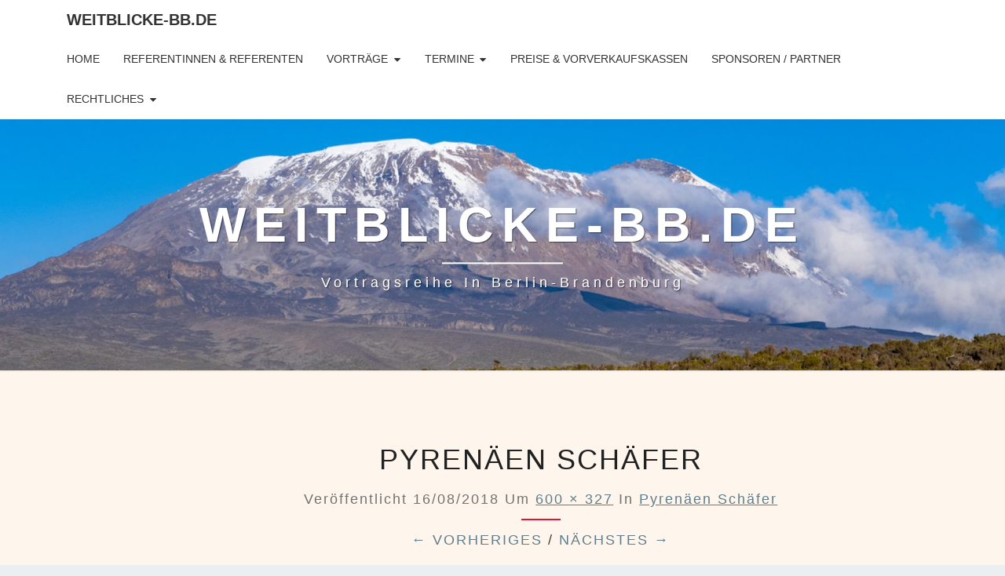

--- FILE ---
content_type: text/html; charset=UTF-8
request_url: https://weitblicke-bb.de/pyrenaeen-schaefer/
body_size: 31684
content:
<!DOCTYPE html>

<!--[if IE 8]>
<html id="ie8" lang="de">
<![endif]-->
<!--[if !(IE 8) ]><!-->
<html lang="de">
<!--<![endif]-->
<head>
<meta charset="UTF-8" />
<meta name="viewport" content="width=device-width" />
<link rel="profile" href="http://gmpg.org/xfn/11" />
<link rel="pingback" href="https://weitblicke-bb.de/xmlrpc.php" />
<meta name='robots' content='index, follow, max-image-preview:large, max-snippet:-1, max-video-preview:-1' />
	<style>img:is([sizes="auto" i], [sizes^="auto," i]) { contain-intrinsic-size: 3000px 1500px }</style>
	<!-- Jetpack Site Verification Tags -->

	<!-- This site is optimized with the Yoast SEO plugin v24.9 - https://yoast.com/wordpress/plugins/seo/ -->
	<title>Pyrenäen Schäfer - Weitblicke-BB.de</title>
	<link rel="canonical" href="https://weitblicke-bb.de/pyrenaeen-schaefer/" />
	<meta property="og:locale" content="de_DE" />
	<meta property="og:type" content="article" />
	<meta property="og:title" content="Pyrenäen Schäfer - Weitblicke-BB.de" />
	<meta property="og:description" content="Pyrenäen Schäfer" />
	<meta property="og:url" content="https://weitblicke-bb.de/pyrenaeen-schaefer/" />
	<meta property="og:site_name" content="Weitblicke-BB.de" />
	<meta property="article:modified_time" content="2018-08-16T06:18:29+00:00" />
	<meta property="og:image" content="https://weitblicke-bb.de/pyrenaeen-schaefer" />
	<meta property="og:image:width" content="600" />
	<meta property="og:image:height" content="327" />
	<meta property="og:image:type" content="image/jpeg" />
	<meta name="twitter:card" content="summary_large_image" />
	<script type="application/ld+json" class="yoast-schema-graph">{"@context":"https://schema.org","@graph":[{"@type":"WebPage","@id":"https://weitblicke-bb.de/pyrenaeen-schaefer/","url":"https://weitblicke-bb.de/pyrenaeen-schaefer/","name":"Pyrenäen Schäfer - Weitblicke-BB.de","isPartOf":{"@id":"https://weitblicke-bb.de/#website"},"primaryImageOfPage":{"@id":"https://weitblicke-bb.de/pyrenaeen-schaefer/#primaryimage"},"image":{"@id":"https://weitblicke-bb.de/pyrenaeen-schaefer/#primaryimage"},"thumbnailUrl":"https://weitblicke-bb.de/wp-content/uploads/2018/08/Pyrenäen-Schäfer.jpg","datePublished":"2018-08-16T06:18:15+00:00","dateModified":"2018-08-16T06:18:29+00:00","breadcrumb":{"@id":"https://weitblicke-bb.de/pyrenaeen-schaefer/#breadcrumb"},"inLanguage":"de","potentialAction":[{"@type":"ReadAction","target":["https://weitblicke-bb.de/pyrenaeen-schaefer/"]}]},{"@type":"ImageObject","inLanguage":"de","@id":"https://weitblicke-bb.de/pyrenaeen-schaefer/#primaryimage","url":"https://weitblicke-bb.de/wp-content/uploads/2018/08/Pyrenäen-Schäfer.jpg","contentUrl":"https://weitblicke-bb.de/wp-content/uploads/2018/08/Pyrenäen-Schäfer.jpg","width":600,"height":327,"caption":"Pyrenäen Schäfer"},{"@type":"BreadcrumbList","@id":"https://weitblicke-bb.de/pyrenaeen-schaefer/#breadcrumb","itemListElement":[{"@type":"ListItem","position":1,"name":"Startseite","item":"https://weitblicke-bb.de/"},{"@type":"ListItem","position":2,"name":"Pyrenäen Schäfer"}]},{"@type":"WebSite","@id":"https://weitblicke-bb.de/#website","url":"https://weitblicke-bb.de/","name":"Weitblicke-BB.de","description":"Vortragsreihe in Berlin-Brandenburg","potentialAction":[{"@type":"SearchAction","target":{"@type":"EntryPoint","urlTemplate":"https://weitblicke-bb.de/?s={search_term_string}"},"query-input":{"@type":"PropertyValueSpecification","valueRequired":true,"valueName":"search_term_string"}}],"inLanguage":"de"}]}</script>
	<!-- / Yoast SEO plugin. -->


<link rel='dns-prefetch' href='//maps.googleapis.com' />
<link rel='dns-prefetch' href='//meet.jit.si' />
<link rel='dns-prefetch' href='//stats.wp.com' />
<link rel='dns-prefetch' href='//v0.wordpress.com' />
<link rel="alternate" type="application/rss+xml" title="Weitblicke-BB.de &raquo; Feed" href="https://weitblicke-bb.de/feed/" />
<link rel="alternate" type="application/rss+xml" title="Weitblicke-BB.de &raquo; Kommentar-Feed" href="https://weitblicke-bb.de/comments/feed/" />
<link rel="preload" href="https://weitblicke-bb.de/wp-content/ca1ca1c45f592d5eb0cd8bbf02382140.js?ver=2ccc2f627c37ea15111c2e15187d2c21" as="script" />
<link rel="preload" href="https://weitblicke-bb.de/wp-content/8987195977a5fc510648ce59ff7993b1.js?ver=dd98b3e48c301ec8707d65cf40c1a652" as="script" />
<link rel="preload" href="https://weitblicke-bb.de/wp-content/plugins/real-cookie-banner/public/lib/animate.css/animate.min.css?ver=4.1.1" as="style" />
<script type="text/javascript" defer src="https://weitblicke-bb.de/wp-content/ca1ca1c45f592d5eb0cd8bbf02382140.js?ver=2ccc2f627c37ea15111c2e15187d2c21" id="real-cookie-banner-vendor-real-cookie-banner-banner-js"></script>
<script type="application/json" data-skip-moving="true" data-no-defer nitro-exclude data-alt-type="application/ld+json" data-dont-merge id="a7524080c6f0fbcfc4e690fa86ec6294f1-js-extra">{"slug":"real-cookie-banner","textDomain":"real-cookie-banner","version":"3.13.3","restUrl":"https:\/\/weitblicke-bb.de\/wp-json\/real-cookie-banner\/v1\/","restNamespace":"real-cookie-banner\/v1","restPathObfuscateOffset":"961e76e34a963dbf0c37166a44cbef38","restRoot":"https:\/\/weitblicke-bb.de\/wp-json\/","restQuery":{"_v":"3.13.3","_locale":"user"},"restNonce":"4d15c6cfc7","restRecreateNonceEndpoint":"https:\/\/weitblicke-bb.de\/wp-admin\/admin-ajax.php?action=rest-nonce","publicUrl":"https:\/\/weitblicke-bb.de\/wp-content\/plugins\/real-cookie-banner\/public\/","chunkFolder":"dist","chunksLanguageFolder":"https:\/\/weitblicke-bb.de\/wp-content\/plugins\/real-cookie-banner\/languages","chunks":{"chunk-config-tab-blocker.lite.js":["de_DE-83d48f038e1cf6148175589160cda67e","de_DE-f3fcf9c7b6337a888377b3e3597480a5","de_DE-c334cb68401b6dd1377f2319e85b7217"],"chunk-config-tab-blocker.pro.js":["de_DE-ddf5ae983675e7b6eec2afc2d53654a2","de_DE-3a3b30d579f8ab341e490ceed0c58154","de_DE-4f76e19e02d79cbffe021f52eabc364f"],"chunk-config-tab-consent.lite.js":["de_DE-3823d7521a3fc2857511061e0d660408"],"chunk-config-tab-consent.pro.js":["de_DE-9cb9ecf8c1e8ce14036b5f3a5e19f098","de_DE-3a3b30d579f8ab341e490ceed0c58154","de_DE-d4b21727148c9f79fc0be49f47d3800f"],"chunk-config-tab-cookies.lite.js":["de_DE-1a51b37d0ef409906245c7ed80d76040","de_DE-f3fcf9c7b6337a888377b3e3597480a5","de_DE-c334cb68401b6dd1377f2319e85b7217"],"chunk-config-tab-cookies.pro.js":["de_DE-572ee75deed92e7a74abba4b86604687","de_DE-3a3b30d579f8ab341e490ceed0c58154","de_DE-4f76e19e02d79cbffe021f52eabc364f"],"chunk-config-tab-dashboard.lite.js":["de_DE-f843c51245ecd2b389746275b3da66b6"],"chunk-config-tab-dashboard.pro.js":["de_DE-ae5ae8f925f0409361cfe395645ac077"],"chunk-config-tab-import.lite.js":["de_DE-66df94240f04843e5a208823e466a850"],"chunk-config-tab-import.pro.js":["de_DE-e5fee6b51986d4ff7a051d6f6a7b076a"],"chunk-config-tab-licensing.lite.js":["de_DE-e01f803e4093b19d6787901b9591b5a6"],"chunk-config-tab-licensing.pro.js":["de_DE-4918ea9704f47c2055904e4104d4ffba"],"chunk-config-tab-scanner.lite.js":["de_DE-b10b39f1099ef599835c729334e38429"],"chunk-config-tab-scanner.pro.js":["de_DE-752a1502ab4f0bebfa2ad50c68ef571f"],"chunk-config-tab-settings.lite.js":["de_DE-37978e0b06b4eb18b16164a2d9c93a2c"],"chunk-config-tab-settings.pro.js":["de_DE-e59d3dcc762e276255c8989fbd1f80e3"],"chunk-config-tab-tcf.lite.js":["de_DE-4f658bdbf0aa370053460bc9e3cd1f69","de_DE-f3fcf9c7b6337a888377b3e3597480a5"],"chunk-config-tab-tcf.pro.js":["de_DE-e1e83d5b8a28f1f91f63b9de2a8b181a","de_DE-3a3b30d579f8ab341e490ceed0c58154","de_DE-d4b21727148c9f79fc0be49f47d3800f"]},"others":{"customizeValuesBanner":{"layout":{"type":"dialog","dialogMaxWidth":530,"dialogPosition":"middleCenter","dialogMargin":[0,0,0,0],"bannerPosition":"bottom","bannerMaxWidth":1024,"dialogBorderRadius":3,"borderRadius":5,"animationIn":"slideInUp","animationInDuration":500,"animationInOnlyMobile":true,"animationOut":"none","animationOutDuration":500,"animationOutOnlyMobile":true,"overlay":true,"overlayBg":"#000000","overlayBgAlpha":38,"overlayBlur":2},"decision":{"acceptAll":"button","acceptEssentials":"button","showCloseIcon":false,"acceptIndividual":"link","buttonOrder":"all,essential,save,individual","showGroups":false,"groupsFirstView":false,"saveButton":"always"},"design":{"bg":"#ffffff","textAlign":"center","linkTextDecoration":"underline","borderWidth":0,"borderColor":"#ffffff","fontSize":13,"fontColor":"#2b2b2b","fontInheritFamily":true,"fontFamily":"Arial, Helvetica, sans-serif","fontWeight":"normal","boxShadowEnabled":true,"boxShadowOffsetX":0,"boxShadowOffsetY":5,"boxShadowBlurRadius":13,"boxShadowSpreadRadius":0,"boxShadowColor":"#000000","boxShadowColorAlpha":20},"headerDesign":{"inheritBg":true,"bg":"#f4f4f4","inheritTextAlign":true,"textAlign":"center","padding":[17,20,15,20],"logo":"","logoRetina":"","logoMaxHeight":40,"logoPosition":"left","logoMargin":[5,15,5,15],"fontSize":20,"fontColor":"#2b2b2b","fontInheritFamily":true,"fontFamily":"Arial, Helvetica, sans-serif","fontWeight":"normal","borderWidth":1,"borderColor":"#efefef"},"bodyDesign":{"padding":[15,20,5,20],"descriptionInheritFontSize":true,"descriptionFontSize":13,"dottedGroupsInheritFontSize":true,"dottedGroupsFontSize":13,"dottedGroupsBulletColor":"#15779b","teachingsInheritTextAlign":true,"teachingsTextAlign":"center","teachingsSeparatorActive":true,"teachingsSeparatorWidth":50,"teachingsSeparatorHeight":1,"teachingsSeparatorColor":"#15779b","teachingsInheritFontSize":false,"teachingsFontSize":12,"teachingsInheritFontColor":false,"teachingsFontColor":"#7c7c7c","acceptAllOneRowLayout":false,"acceptAllPadding":[10,10,10,10],"acceptAllBg":"#15779b","acceptAllTextAlign":"center","acceptAllFontSize":18,"acceptAllFontColor":"#ffffff","acceptAllFontWeight":"normal","acceptAllBorderWidth":0,"acceptAllBorderColor":"#000000","acceptAllHoverBg":"#11607d","acceptAllHoverFontColor":"#ffffff","acceptAllHoverBorderColor":"#000000","acceptEssentialsUseAcceptAll":true,"acceptEssentialsButtonType":"","acceptEssentialsPadding":[10,10,10,10],"acceptEssentialsBg":"#efefef","acceptEssentialsTextAlign":"center","acceptEssentialsFontSize":18,"acceptEssentialsFontColor":"#0a0a0a","acceptEssentialsFontWeight":"normal","acceptEssentialsBorderWidth":0,"acceptEssentialsBorderColor":"#000000","acceptEssentialsHoverBg":"#e8e8e8","acceptEssentialsHoverFontColor":"#000000","acceptEssentialsHoverBorderColor":"#000000","acceptIndividualPadding":[5,5,5,5],"acceptIndividualBg":"#ffffff","acceptIndividualTextAlign":"center","acceptIndividualFontSize":15,"acceptIndividualFontColor":"#15779b","acceptIndividualFontWeight":"normal","acceptIndividualBorderWidth":0,"acceptIndividualBorderColor":"#000000","acceptIndividualHoverBg":"#ffffff","acceptIndividualHoverFontColor":"#11607d","acceptIndividualHoverBorderColor":"#000000"},"footerDesign":{"poweredByLink":true,"inheritBg":false,"bg":"#fcfcfc","inheritTextAlign":true,"textAlign":"center","padding":[10,20,15,20],"fontSize":14,"fontColor":"#7c7c7c","fontInheritFamily":true,"fontFamily":"Arial, Helvetica, sans-serif","fontWeight":"normal","hoverFontColor":"#2b2b2b","borderWidth":1,"borderColor":"#efefef","languageSwitcher":"flags"},"texts":{"headline":"Privatsph\u00e4re-Einstellungen","description":"Wir verwenden Cookies und \u00e4hnliche Technologien auf unserer Website und verarbeiten personenbezogene Daten von dir (z.B. IP-Adresse), um z.B. Inhalte und Anzeigen zu personalisieren, Medien von Drittanbietern einzubinden oder Zugriffe auf unsere Website zu analysieren. Die Datenverarbeitung kann auch erst in Folge gesetzter Cookies stattfinden. Wir teilen diese Daten mit Dritten, die wir in den Privatsph\u00e4re-Einstellungen benennen.<br \/><br \/>Die Datenverarbeitung kann mit deiner Einwilligung oder auf Basis eines berechtigten Interesses erfolgen, dem du in den Privatsph\u00e4re-Einstellungen widersprechen kannst. Du hast das Recht, nicht einzuwilligen und deine Einwilligung zu einem sp\u00e4teren Zeitpunkt zu \u00e4ndern oder zu widerrufen. Weitere Informationen zur Verwendung deiner Daten findest du in unserer {{privacyPolicy}}Datenschutzerkl\u00e4rung{{\/privacyPolicy}}.","acceptAll":"Alle akzeptieren","acceptEssentials":"Weiter ohne Einwilligung","acceptIndividual":"Privatsph\u00e4re-Einstellungen individuell festlegen","poweredBy":"1","dataProcessingInUnsafeCountries":"Einige Dienste verarbeiten personenbezogene Daten in unsicheren Drittl\u00e4ndern. Indem du in die Nutzung dieser Services einwilligst, erkl\u00e4rst du dich auch mit der Verarbeitung deiner Daten in diesen unsicheren Drittl\u00e4ndern gem\u00e4\u00df {{legalBasis}} einverstanden. Dies birgt das Risiko, dass deine Daten von Beh\u00f6rden zu Kontroll- und \u00dcberwachungszwecken verarbeitet werden, m\u00f6glicherweise ohne die M\u00f6glichkeit eines Rechtsbehelfs.","ageNoticeBanner":"Du bist unter {{minAge}} Jahre alt? Dann kannst du nicht in optionale Services einwilligen. Du kannst deine Eltern oder Erziehungsberechtigten bitten, mit dir in diese Services einzuwilligen.","ageNoticeBlocker":"Du bist unter {{minAge}} Jahre alt? Leider darfst du diesem Service nicht selbst zustimmen, um diese Inhalte zu sehen. Bitte deine Eltern oder Erziehungsberechtigten, dem Service mit dir zuzustimmen!","listServicesNotice":"Wenn du alle Services akzeptierst, erlaubst du, dass {{services}} geladen werden. Diese sind nach ihrem Zweck in Gruppen {{serviceGroups}} unterteilt (Zugeh\u00f6rigkeit durch hochgestellte Zahlen gekennzeichnet).","listServicesLegitimateInterestNotice":"Au\u00dferdem werden die {{services}} auf der Grundlage eines berechtigten Interesses geladen.","consentForwardingExternalHosts":"Deine Einwilligung gilt auch auf {{websites}}.","blockerHeadline":"{{name}} aufgrund von Privatsph\u00e4re-Einstellungen blockiert","blockerLinkShowMissing":"Zeige alle Services, denen du noch zustimmen musst","blockerLoadButton":"Services akzeptieren und Inhalte laden","blockerAcceptInfo":"Wenn du die blockierten Inhalte l\u00e4dst, werden deine Datenschutzeinstellungen angepasst. Inhalte aus diesem Service werden in Zukunft nicht mehr blockiert."},"individualLayout":{"inheritDialogMaxWidth":false,"dialogMaxWidth":970,"inheritBannerMaxWidth":true,"bannerMaxWidth":1980,"descriptionTextAlign":"left"},"group":{"checkboxBg":"#f0f0f0","checkboxBorderWidth":1,"checkboxBorderColor":"#d2d2d2","checkboxActiveColor":"#ffffff","checkboxActiveBg":"#15779b","checkboxActiveBorderColor":"#11607d","groupInheritBg":true,"groupBg":"#f4f4f4","groupPadding":[15,15,15,15],"groupSpacing":10,"groupBorderRadius":5,"groupBorderWidth":1,"groupBorderColor":"#f4f4f4","headlineFontSize":16,"headlineFontWeight":"normal","headlineFontColor":"#2b2b2b","descriptionFontSize":14,"descriptionFontColor":"#7c7c7c","linkColor":"#7c7c7c","linkHoverColor":"#2b2b2b"},"saveButton":{"useAcceptAll":true,"type":"button","padding":[10,10,10,10],"bg":"#efefef","textAlign":"center","fontSize":18,"fontColor":"#0a0a0a","fontWeight":"normal","borderWidth":0,"borderColor":"#000000","hoverBg":"#e8e8e8","hoverFontColor":"#000000","hoverBorderColor":"#000000"},"individualTexts":{"headline":"Individuelle Privatsph\u00e4re-Einstellungen","description":"Wir verwenden Cookies und \u00e4hnliche Technologien auf unserer Website und verarbeiten personenbezogene Daten von dir (z.B. IP-Adresse), um z.B. Inhalte und Anzeigen zu personalisieren, Medien von Drittanbietern einzubinden oder Zugriffe auf unsere Website zu analysieren. Die Datenverarbeitung kann auch erst in Folge gesetzter Cookies stattfinden. Wir teilen diese Daten mit Dritten, die wir in den Privatsph\u00e4re-Einstellungen benennen.<br \/><br \/>Die Datenverarbeitung kann mit deiner Einwilligung oder auf Basis eines berechtigten Interesses erfolgen, dem du in den Privatsph\u00e4re-Einstellungen widersprechen kannst. Du hast das Recht, nicht einzuwilligen und deine Einwilligung zu einem sp\u00e4teren Zeitpunkt zu \u00e4ndern oder zu widerrufen. Weitere Informationen zur Verwendung deiner Daten findest du in unserer {{privacyPolicy}}Datenschutzerkl\u00e4rung{{\/privacyPolicy}}.<br \/><br \/>Im Folgenden findest du eine \u00dcbersicht \u00fcber alle Services, die von dieser Website genutzt werden. Du kannst dir detaillierte Informationen zu jedem Service ansehen und ihm einzeln zustimmen oder von deinem Widerspruchsrecht Gebrauch machen.","save":"Individuelle Auswahlen speichern","showMore":"Service-Informationen anzeigen","hideMore":"Service-Informationen ausblenden","postamble":""},"mobile":{"enabled":true,"maxHeight":400,"hideHeader":false,"alignment":"bottom","scalePercent":90,"scalePercentVertical":-50},"customCss":{"css":"","antiAdBlocker":"y"}},"isPro":false,"showProHints":false,"proUrl":"https:\/\/devowl.io\/de\/go\/real-cookie-banner?source=rcb-lite","showLiteNotice":true,"languageSwitcher":[],"hasDynamicPreDecisions":false,"isLicensed":true,"isDevLicense":false,"multilingualSkipHTMLForTag":"","isCurrentlyInTranslationEditorPreview":false,"defaultLanguage":"","currentLanguage":"","activeLanguages":[],"context":"","userConsentCookieName":"real_cookie_banner-v:3_blog:1_path:14f65f7","revisionHash":"a06f70ff55e4304a2726d8bda644f339","iso3166OneAlpha2":{"AF":"Afghanistan","AL":"Albanien","DZ":"Algerien","AS":"Amerikanisch-Samoa","AD":"Andorra","AO":"Angola","AI":"Anguilla","AQ":"Antarktis","AG":"Antigua und Barbuda","AR":"Argentinien","AM":"Armenien","AW":"Aruba","AZ":"Aserbaidschan","AU":"Australien","BS":"Bahamas","BH":"Bahrain","BD":"Bangladesch","BB":"Barbados","BY":"Belarus","BE":"Belgien","BZ":"Belize","BJ":"Benin","BM":"Bermuda","BT":"Bhutan","BO":"Bolivien","BA":"Bosnien und Herzegowina","BW":"Botswana","BV":"Bouvetinsel","BR":"Brasilien","IO":"Britisches Territorium im Indischen Ozean","BN":"Brunei Darussalam","BG":"Bulgarien","BF":"Burkina Faso","BI":"Burundi","CL":"Chile","CN":"China","CK":"Cookinseln","CR":"Costa Rica","DE":"Deutschland","LA":"Die Laotische Demokratische Volksrepublik","DM":"Dominica","DO":"Dominikanische Republik","DJ":"Dschibuti","DK":"D\u00e4nemark","EC":"Ecuador","SV":"El Salvador","ER":"Eritrea","EE":"Estland","FK":"Falklandinseln (Malwinen)","FJ":"Fidschi","FI":"Finnland","FR":"Frankreich","GF":"Franz\u00f6sisch-Guayana","PF":"Franz\u00f6sisch-Polynesien","TF":"Franz\u00f6sische S\u00fcd- und Antarktisgebiete","FO":"F\u00e4r\u00f6er Inseln","FM":"F\u00f6derierte Staaten von Mikronesien","GA":"Gabun","GM":"Gambia","GE":"Georgien","GH":"Ghana","GI":"Gibraltar","GD":"Grenada","GR":"Griechenland","GL":"Gr\u00f6nland","GP":"Guadeloupe","GU":"Guam","GT":"Guatemala","GG":"Guernsey","GN":"Guinea","GW":"Guinea-Bissau","GY":"Guyana","HT":"Haiti","HM":"Heard und die McDonaldinseln","VA":"Heiliger Stuhl (Staat Vatikanstadt)","HN":"Honduras","HK":"Hong Kong","IN":"Indien","ID":"Indonesien","IQ":"Irak","IE":"Irland","IR":"Islamische Republik Iran","IS":"Island","IM":"Isle of Man","IL":"Israel","IT":"Italien","JM":"Jamaika","JP":"Japan","YE":"Jemen","JE":"Jersey","JO":"Jordanien","VG":"Jungferninseln, Britisch","VI":"Jungferninseln, U.S.","KY":"Kaimaninseln","KH":"Kambodscha","CM":"Kamerun","CA":"Kanada","CV":"Kap Verde","KZ":"Kasachstan","QA":"Katar","KE":"Kenia","KG":"Kirgisistan","KI":"Kiribati","UM":"Kleinere Inselbesitzungen der Vereinigten Staaten","CC":"Kokosinseln","CO":"Kolumbien","KM":"Komoren","CG":"Kongo","CD":"Kongo, Demokratische Republik","KR":"Korea","HR":"Kroatien","CU":"Kuba","KW":"Kuwait","LS":"Lesotho","LV":"Lettland","LB":"Libanon","LR":"Liberia","LY":"Libysch-Arabische Dschamahirija","LI":"Liechtenstein","LT":"Litauen","LU":"Luxemburg","MO":"Macao","MG":"Madagaskar","MW":"Malawi","MY":"Malaysia","MV":"Malediven","ML":"Mali","MT":"Malta","MA":"Marokko","MH":"Marshallinseln","MQ":"Martinique","MR":"Mauretanien","MU":"Mauritius","YT":"Mayotte","MK":"Mazedonien","MX":"Mexiko","MD":"Moldawien","MC":"Monaco","MN":"Mongolei","ME":"Montenegro","MS":"Montserrat","MZ":"Mosambik","MM":"Myanmar","NA":"Namibia","NR":"Nauru","NP":"Nepal","NC":"Neukaledonien","NZ":"Neuseeland","NI":"Nicaragua","NL":"Niederlande","AN":"Niederl\u00e4ndische Antillen","NE":"Niger","NG":"Nigeria","NU":"Niue","KP":"Nordkorea","NF":"Norfolkinsel","NO":"Norwegen","MP":"N\u00f6rdliche Marianen","OM":"Oman","PK":"Pakistan","PW":"Palau","PS":"Pal\u00e4stinensisches Gebiet, besetzt","PA":"Panama","PG":"Papua-Neuguinea","PY":"Paraguay","PE":"Peru","PH":"Philippinen","PN":"Pitcairn","PL":"Polen","PT":"Portugal","PR":"Puerto Rico","CI":"Republik C\u00f4te d'Ivoire","RW":"Ruanda","RO":"Rum\u00e4nien","RU":"Russische F\u00f6deration","RE":"R\u00e9union","BL":"Saint Barth\u00e9l\u00e9my","PM":"Saint Pierre und Miquelo","SB":"Salomonen","ZM":"Sambia","WS":"Samoa","SM":"San Marino","SH":"Sankt Helena","MF":"Sankt Martin","SA":"Saudi-Arabien","SE":"Schweden","CH":"Schweiz","SN":"Senegal","RS":"Serbien","SC":"Seychellen","SL":"Sierra Leone","ZW":"Simbabwe","SG":"Singapur","SK":"Slowakei","SI":"Slowenien","SO":"Somalia","ES":"Spanien","LK":"Sri Lanka","KN":"St. Kitts und Nevis","LC":"St. Lucia","VC":"St. Vincent und Grenadinen","SD":"Sudan","SR":"Surinam","SJ":"Svalbard und Jan Mayen","SZ":"Swasiland","SY":"Syrische Arabische Republik","ST":"S\u00e3o Tom\u00e9 und Pr\u00edncipe","ZA":"S\u00fcdafrika","GS":"S\u00fcdgeorgien und die S\u00fcdlichen Sandwichinseln","TJ":"Tadschikistan","TW":"Taiwan","TZ":"Tansania","TH":"Thailand","TL":"Timor-Leste","TG":"Togo","TK":"Tokelau","TO":"Tonga","TT":"Trinidad und Tobago","TD":"Tschad","CZ":"Tschechische Republik","TN":"Tunesien","TM":"Turkmenistan","TC":"Turks- und Caicosinseln","TV":"Tuvalu","TR":"T\u00fcrkei","UG":"Uganda","UA":"Ukraine","HU":"Ungarn","UY":"Uruguay","UZ":"Usbekistan","VU":"Vanuatu","VE":"Venezuela","AE":"Vereinigte Arabische Emirate","US":"Vereinigte Staaten","GB":"Vereinigtes K\u00f6nigreich","VN":"Vietnam","WF":"Wallis und Futuna","CX":"Weihnachtsinsel","EH":"Westsahara","CF":"Zentralafrikanische Republik","CY":"Zypern","EG":"\u00c4gypten","GQ":"\u00c4quatorialguinea","ET":"\u00c4thiopien","AX":"\u00c5land Inseln","AT":"\u00d6sterreich"},"isTcf":false,"isPreventPreDecision":false,"isAcceptAllForBots":true,"isRespectDoNotTrack":false,"isDataProcessingInUnsafeCountries":false,"dataProcessingInUnsafeCountriesSafeCountries":["GDPR","ADEQUACY"],"isAgeNotice":true,"ageNoticeAgeLimit":16,"isListServicesNotice":true,"setCookiesViaManager":"none","territorialLegalBasis":["gdpr-eprivacy"],"essentialGroup":"essenziell","groups":[{"id":288,"name":"Essenziell","slug":"essenziell","description":"Essenzielle Services sind f\u00fcr die grundlegende Funktionalit\u00e4t der Website erforderlich. Sie enthalten nur technisch notwendige Services. Diesen Services kann nicht widersprochen werden.","items":[{"id":12899,"name":"Real Cookie Banner","purpose":"Real Cookie Banner bittet Website-Besucher um die Einwilligung zum Setzen von Cookies und zur Verarbeitung personenbezogener Daten. Dazu wird jedem Website-Besucher eine UUID (pseudonyme Identifikation des Nutzers) zugewiesen, die bis zum Ablauf des Cookies zur Speicherung der Einwilligung g\u00fcltig ist. Cookies werden dazu verwendet, um zu testen, ob Cookies gesetzt werden k\u00f6nnen, um Referenz auf die dokumentierte Einwilligung zu speichern, um zu speichern, in welche Services aus welchen Service-Gruppen der Besucher eingewilligt hat, und, falls Einwilligung nach dem Transparency & Consent Framework (TCF) eingeholt werden, um die Einwilligungen in TCF Partner, Zwecke, besondere Zwecke, Funktionen und besondere Funktionen zu speichern. Im Rahmen der Darlegungspflicht nach DSGVO wird die erhobene Einwilligung vollumf\u00e4nglich dokumentiert. Dazu z\u00e4hlt neben den Services und Service-Gruppen, in welche der Besucher eingewilligt hat, und falls Einwilligung nach dem TCF Standard eingeholt werden, in welche TCF Partner, Zwecke und Funktionen der Besucher eingewilligt hat, alle Einstellungen des Cookie Banners zum Zeitpunkt der Einwilligung als auch die technischen Umst\u00e4nde (z.B. Gr\u00f6\u00dfe des Sichtbereichs bei der Einwilligung) und die Nutzerinteraktionen (z.B. Klick auf Buttons), die zur Einwilligung gef\u00fchrt haben. Die Einwilligung wird pro Sprache einmal erhoben.","providerContact":{"phone":"","email":"","link":""},"isProviderCurrentWebsite":true,"provider":"Weitblicke-BB.de","uniqueName":"real-cookie-banner","isEmbeddingOnlyExternalResources":false,"legalBasis":"legal-requirement","dataProcessingInCountries":[],"dataProcessingInCountriesSpecialTreatments":[],"technicalDefinitions":[{"type":"http","name":"real_cookie_banner*","host":".weitblicke-bb.de","duration":365,"durationUnit":"d","isSessionDuration":false},{"type":"http","name":"real_cookie_banner*-tcf","host":".weitblicke-bb.de","duration":365,"durationUnit":"d","isSessionDuration":false},{"type":"http","name":"real_cookie_banner-test","host":".weitblicke-bb.de","duration":365,"durationUnit":"d","isSessionDuration":false}],"codeDynamics":[],"providerPrivacyPolicyUrl":"https:\/\/weitblicke-bb.de\/datenschutzerklaerung\/","providerLegalNoticeUrl":"https:\/\/weitblicke-bb.de\/impressum\/","tagManagerOptInEventName":"","tagManagerOptOutEventName":"","codeOptIn":"","executeCodeOptInWhenNoTagManagerConsentIsGiven":false,"codeOptOut":"","executeCodeOptOutWhenNoTagManagerConsentIsGiven":false,"deleteTechnicalDefinitionsAfterOptOut":false,"codeOnPageLoad":"","presetId":"real-cookie-banner"}]},{"id":289,"name":"Funktional","slug":"funktional","description":"Funktionale Services sind notwendig, um \u00fcber die wesentliche Funktionalit\u00e4t der Website hinausgehende Features wie h\u00fcbschere Schriftarten, Videowiedergabe oder interaktive Web 2.0-Features bereitzustellen. Inhalte von z.B. Video- und Social Media-Plattformen sind standardm\u00e4\u00dfig gesperrt und k\u00f6nnen zugestimmt werden. Wenn dem Service zugestimmt wird, werden diese Inhalte automatisch ohne weitere manuelle Einwilligung geladen.","items":[{"id":12906,"name":"Kommentare","purpose":"WordPress als Content Management System bietet die M\u00f6glichkeit, Kommentare unter Blog-Beitr\u00e4gen und \u00e4hnlichen Inhalten zu schreiben. Das Cookie speichert den Namen, die E-Mail-Adresse und die Website eines Kommentators, um sie wieder anzuzeigen, wenn der Kommentator einen weiteren Kommentar auf dieser Website schreiben m\u00f6chte.","providerContact":{"phone":"","email":"","link":""},"isProviderCurrentWebsite":true,"provider":"Weitblicke-BB.de","uniqueName":"wordpress-comments","isEmbeddingOnlyExternalResources":false,"legalBasis":"consent","dataProcessingInCountries":[],"dataProcessingInCountriesSpecialTreatments":[],"technicalDefinitions":[{"type":"http","name":"comment_author_*","host":"weitblicke-bb.de","duration":1,"durationUnit":"y","isSessionDuration":false},{"type":"http","name":"comment_author_email_*","host":"weitblicke-bb.de","duration":1,"durationUnit":"y","isSessionDuration":false},{"type":"http","name":"comment_author_url_*","host":"weitblicke-bb.de","duration":1,"durationUnit":"y","isSessionDuration":false}],"codeDynamics":[],"providerPrivacyPolicyUrl":"https:\/\/weitblicke-bb.de\/datenschutzerklaerung\/","providerLegalNoticeUrl":"https:\/\/weitblicke-bb.de\/impressum\/","tagManagerOptInEventName":"","tagManagerOptOutEventName":"","codeOptIn":"base64-encoded:[base64]","executeCodeOptInWhenNoTagManagerConsentIsGiven":false,"codeOptOut":"","executeCodeOptOutWhenNoTagManagerConsentIsGiven":false,"deleteTechnicalDefinitionsAfterOptOut":false,"codeOnPageLoad":"","presetId":"wordpress-comments"},{"id":12902,"name":"YouTube","purpose":"YouTube erm\u00f6glicht die direkte Einbettung von auf youtube.com ver\u00f6ffentlichten Inhalten in Websites. Die Cookies werden verwendet, um besuchte Websites und detaillierte Statistiken \u00fcber das Nutzerverhalten zu sammeln. Diese Daten k\u00f6nnen mit den Daten der auf youtube.com und google.com angemeldeten Nutzer verkn\u00fcpft werden.","providerContact":{"phone":"","email":"","link":""},"isProviderCurrentWebsite":false,"provider":"Google Ireland Limited","uniqueName":"youtube","isEmbeddingOnlyExternalResources":false,"legalBasis":"consent","dataProcessingInCountries":["US"],"dataProcessingInCountriesSpecialTreatments":[],"technicalDefinitions":[{"type":"http","name":"SIDCC","host":".youtube.com","durationUnit":"y","isSessionDuration":false,"duration":1},{"type":"http","name":"__Secure-3PAPISID","host":".youtube.com","duration":2,"durationUnit":"y","isSessionDuration":false},{"type":"http","name":"__Secure-APISID","host":".youtube.com","duration":1,"durationUnit":"mo","isSessionDuration":false},{"type":"http","name":"SAPISID","host":".youtube.com","duration":2,"durationUnit":"y","isSessionDuration":false},{"type":"http","name":"SSID","host":".youtube.com","duration":2,"durationUnit":"y","isSessionDuration":false},{"type":"http","name":"1P_JAR","host":".youtube.com","duration":1,"durationUnit":"mo","isSessionDuration":false},{"type":"http","name":"SEARCH_SAMESITE","host":".youtube.com","duration":6,"durationUnit":"mo","isSessionDuration":false},{"type":"http","name":"YSC","host":".youtube.com","durationUnit":"y","isSessionDuration":true,"duration":0},{"type":"http","name":"LOGIN_INFO","host":".youtube.com","duration":2,"durationUnit":"y","isSessionDuration":false},{"type":"http","name":"HSID","host":".youtube.com","duration":2,"durationUnit":"y","isSessionDuration":false},{"type":"http","name":"VISITOR_INFO1_LIVE","host":".youtube.com","duration":6,"durationUnit":"mo","isSessionDuration":false},{"type":"http","name":"CONSENT","host":".youtube.com","duration":18,"durationUnit":"y","isSessionDuration":false},{"type":"http","name":"__Secure-SSID","host":".youtube.com","duration":1,"durationUnit":"mo","isSessionDuration":false},{"type":"http","name":"__Secure-HSID","host":".youtube.com","duration":1,"durationUnit":"mo","isSessionDuration":false},{"type":"http","name":"APISID","host":".youtube.com","duration":2,"durationUnit":"y","isSessionDuration":false},{"type":"http","name":"__Secure-3PSID","host":".youtube.com","duration":2,"durationUnit":"y","isSessionDuration":false},{"type":"http","name":"PREF","host":".youtube.com","duration":8,"durationUnit":"mo","isSessionDuration":false},{"type":"http","name":"SID","host":".youtube.com","duration":2,"durationUnit":"y","isSessionDuration":false},{"type":"http","name":"s_gl","host":".youtube.com","durationUnit":"y","isSessionDuration":true,"duration":0},{"type":"http","name":"SIDCC","host":".google.com","duration":1,"durationUnit":"y","isSessionDuration":false},{"type":"http","name":"__Secure-3PAPISID","host":".google.com","duration":2,"durationUnit":"y","isSessionDuration":false},{"type":"http","name":"SAPISID","host":".google.com","duration":2,"durationUnit":"y","isSessionDuration":false},{"type":"http","name":"APISID","host":".google.com","duration":2,"durationUnit":"y","isSessionDuration":false},{"type":"http","name":"SSID","host":".google.com","duration":2,"durationUnit":"y","isSessionDuration":false},{"type":"http","name":"HSID","host":".google.com","duration":2,"durationUnit":"y","isSessionDuration":false},{"type":"http","name":"__Secure-3PSID","host":".google.com","duration":2,"durationUnit":"y","isSessionDuration":false},{"type":"http","name":"SID","host":".google.com","duration":2,"durationUnit":"y","isSessionDuration":false},{"type":"http","name":"CONSENT","host":".google.com","duration":18,"durationUnit":"y","isSessionDuration":false},{"type":"http","name":"NID","host":".google.com","duration":6,"durationUnit":"mo","isSessionDuration":false},{"type":"http","name":"1P_JAR","host":".google.com","duration":1,"durationUnit":"mo","isSessionDuration":false},{"type":"http","name":"DV","host":"www.google.com","duration":1,"durationUnit":"m","isSessionDuration":false}],"codeDynamics":[],"providerPrivacyPolicyUrl":"https:\/\/policies.google.com\/privacy","providerLegalNoticeUrl":"","tagManagerOptInEventName":"","tagManagerOptOutEventName":"","codeOptIn":"","executeCodeOptInWhenNoTagManagerConsentIsGiven":false,"codeOptOut":"","executeCodeOptOutWhenNoTagManagerConsentIsGiven":false,"deleteTechnicalDefinitionsAfterOptOut":false,"codeOnPageLoad":"","presetId":"youtube"},{"id":12900,"name":"Emojis","purpose":"WordPress Emoji ist ein Emoji-Set, das von wordpress.org geladen wird. Es werden keine Cookies im technischen Sinne auf dem Client des Nutzers gesetzt, jedoch werden technische und personenbezogene Daten wie die IP-Adresse vom Client an den Server des Dienstanbieters \u00fcbertragen, um die Nutzung des Dienstes zu erm\u00f6glichen.","providerContact":{"phone":"","email":"","link":""},"isProviderCurrentWebsite":false,"provider":"WordPress.org","uniqueName":"wordpress-emojis","isEmbeddingOnlyExternalResources":true,"legalBasis":"consent","dataProcessingInCountries":["US"],"dataProcessingInCountriesSpecialTreatments":[],"technicalDefinitions":[{"type":"http","name":"","host":"","durationUnit":"y","isSessionDuration":false,"purpose":"","duration":0}],"codeDynamics":[],"providerPrivacyPolicyUrl":"https:\/\/de.wordpress.org\/about\/privacy\/","providerLegalNoticeUrl":"","tagManagerOptInEventName":"","tagManagerOptOutEventName":"","codeOptIn":"","executeCodeOptInWhenNoTagManagerConsentIsGiven":false,"codeOptOut":"","executeCodeOptOutWhenNoTagManagerConsentIsGiven":false,"deleteTechnicalDefinitionsAfterOptOut":false,"codeOnPageLoad":"","presetId":"wordpress-emojis"}]},{"id":290,"name":"Statistik","slug":"statistik","description":"Statistik-Services werden ben\u00f6tigt, um pseudonymisierte Daten \u00fcber die Besucher der Website zu sammeln. Die Daten erm\u00f6glichen es uns, die Besucher besser zu verstehen und die Website zu optimieren.","items":[{"id":13066,"name":"Jetpack Site Stats","purpose":"Jetpack Site Stats ist ein Dienst zur Erstellung detaillierter Statistiken \u00fcber das Nutzerverhalten auf der Website. Es werden keine Cookies im technischen Sinne auf dem Client des Nutzers gesetzt, aber es werden technische und pers\u00f6nliche Daten wie z.B. die IP-Adresse vom Client an den Server des Service-Providers \u00fcbermittelt, um die Nutzung des Dienstes zu erm\u00f6glichen. Diese Informationen k\u00f6nnen verwendet werden, um den Nutzer auf dieser Website zu verfolgen und um gesammelte Daten mehrerer Seitenaufrufe auf dieser Website miteinander zu verkn\u00fcpfen.","providerContact":{"phone":"","email":"","link":""},"isProviderCurrentWebsite":false,"provider":"Automattic Inc.","uniqueName":"jetpack-site-stats","isEmbeddingOnlyExternalResources":false,"legalBasis":"consent","dataProcessingInCountries":["US"],"dataProcessingInCountriesSpecialTreatments":[],"technicalDefinitions":[{"language":"de_informal","purpose":null,"id":141,"type":"http","name":"NID","host":".google.com","duration":6,"durationUnit":"mo","isSessionDuration":false,"orderPosition":0},{"language":"de_informal","purpose":null,"id":146,"type":"http","name":"1P_JAR","host":".google.com","duration":1,"durationUnit":"mo","isSessionDuration":false,"orderPosition":0},{"language":"de_informal","purpose":null,"id":192,"type":"http","name":"G_ENABLED_IDPS","host":".public-api.wordpress.com","duration":6,"durationUnit":"mo","isSessionDuration":false,"orderPosition":0},{"language":"de_informal","purpose":null,"id":193,"type":"http","name":"comment_author_email_*","host":"weitblicke-bb.de","duration":6,"durationUnit":"mo","isSessionDuration":false,"orderPosition":0},{"language":"de_informal","purpose":null,"id":194,"type":"http","name":"comment_author_url_*","host":"weitblicke-bb.de","duration":6,"durationUnit":"mo","isSessionDuration":false,"orderPosition":0},{"language":"de_informal","purpose":null,"id":195,"type":"http","name":"comment_author_*","host":"weitblicke-bb.de","duration":6,"durationUnit":"mo","isSessionDuration":false,"orderPosition":0},{"language":"de_informal","purpose":null,"id":196,"type":"http","name":"comment_author_url_*","host":".wordpress.com","duration":6,"durationUnit":"mo","isSessionDuration":false,"orderPosition":0},{"language":"de_informal","purpose":null,"id":197,"type":"http","name":"comment_author_email_*","host":".wordpress.com","duration":6,"durationUnit":"mo","isSessionDuration":false,"orderPosition":0},{"language":"de_informal","purpose":null,"id":198,"type":"http","name":"comment_author_*","host":".wordpress.com","duration":6,"durationUnit":"mo","isSessionDuration":false,"orderPosition":0},{"language":"de_informal","purpose":null,"id":199,"type":"http","name":"hc_post_as","host":".wordpress.com","duration":2,"durationUnit":"d","isSessionDuration":false,"orderPosition":0},{"language":"de_informal","purpose":null,"id":200,"type":"http","name":"wpc_wpc","host":".wordpress.com","duration":0,"durationUnit":"y","isSessionDuration":true,"orderPosition":0},{"language":"de_informal","purpose":null,"id":201,"type":"http","name":"_wpndash","host":".wordpress.com","duration":6,"durationUnit":"mo","isSessionDuration":false,"orderPosition":0},{"language":"de_informal","purpose":null,"id":202,"type":"http","name":"wordpress_logged_in","host":".wordpress.com","duration":6,"durationUnit":"mo","isSessionDuration":false,"orderPosition":0},{"language":"de_informal","purpose":null,"id":203,"type":"http","name":"recognized_logins","host":".wordpress.com","duration":6,"durationUnit":"mo","isSessionDuration":false,"orderPosition":0},{"language":"de_informal","purpose":null,"id":204,"type":"http","name":"wordpress_test_cookie","host":".wordpress.com","duration":0,"durationUnit":"y","isSessionDuration":true,"orderPosition":0},{"language":"de_informal","purpose":null,"id":205,"type":"http","name":"wpc_gpc","host":".wordpress.com","duration":1,"durationUnit":"d","isSessionDuration":false,"orderPosition":0},{"language":"de_informal","purpose":null,"id":206,"type":"http","name":"SIDCC","host":".google.com","duration":6,"durationUnit":"mo","isSessionDuration":false,"orderPosition":0},{"language":"de_informal","purpose":null,"id":207,"type":"http","name":"__Secure-3PAPISID","host":".google.com","duration":6,"durationUnit":"mo","isSessionDuration":false,"orderPosition":0},{"language":"de_informal","purpose":null,"id":208,"type":"http","name":"__Secure-APISID","host":".google.com","duration":1,"durationUnit":"mo","isSessionDuration":false,"orderPosition":0},{"language":"de_informal","purpose":null,"id":209,"type":"http","name":"__Secure-SSID","host":".google.com","duration":6,"durationUnit":"mo","isSessionDuration":false,"orderPosition":0},{"language":"de_informal","purpose":null,"id":210,"type":"http","name":"__Secure-HSID","host":".google.com","duration":1,"durationUnit":"mo","isSessionDuration":false,"orderPosition":0},{"language":"de_informal","purpose":null,"id":211,"type":"http","name":"SAPISID","host":".google.com","duration":6,"durationUnit":"mo","isSessionDuration":false,"orderPosition":0},{"language":"de_informal","purpose":null,"id":212,"type":"http","name":"SSID","host":".google.com","duration":6,"durationUnit":"mo","isSessionDuration":false,"orderPosition":0},{"language":"de_informal","purpose":null,"id":213,"type":"http","name":"HSID","host":".google.com","duration":6,"durationUnit":"mo","isSessionDuration":false,"orderPosition":0},{"language":"de_informal","purpose":null,"id":214,"type":"http","name":"SID","host":".google.com","duration":6,"durationUnit":"mo","isSessionDuration":false,"orderPosition":0},{"language":"de_informal","purpose":null,"id":215,"type":"http","name":"__Secure-3PSID","host":".google.com","duration":6,"durationUnit":"mo","isSessionDuration":false,"orderPosition":0},{"language":"de_informal","purpose":null,"id":216,"type":"http","name":"CONSENT","host":".google.com","duration":6,"durationUnit":"mo","isSessionDuration":false,"orderPosition":0},{"language":"de_informal","purpose":null,"id":217,"type":"http","name":"G_AUTHUSER_H","host":".public-api.wordpress.com","duration":0,"durationUnit":"y","isSessionDuration":true,"orderPosition":0},{"language":"de_informal","purpose":null,"id":218,"type":"http","name":"__Host-GAPS","host":"accounts.google.com","duration":6,"durationUnit":"mo","isSessionDuration":false,"orderPosition":0},{"language":"de_informal","purpose":null,"id":219,"type":"http","name":"GAPS","host":"accounts.google.com","duration":6,"durationUnit":"mo","isSessionDuration":false,"orderPosition":0},{"language":"de_informal","purpose":null,"id":220,"type":"http","name":"LSID","host":"accounts.google.com","duration":6,"durationUnit":"mo","isSessionDuration":false,"orderPosition":0},{"language":"de_informal","purpose":null,"id":221,"type":"http","name":"__Host-3PLSID","host":"accounts.google.com","duration":6,"durationUnit":"mo","isSessionDuration":false,"orderPosition":0},{"language":"de_informal","purpose":null,"id":222,"type":"http","name":"user_id","host":"accounts.google.com","duration":0,"durationUnit":"y","isSessionDuration":true,"orderPosition":0},{"language":"de_informal","purpose":null,"id":223,"type":"http","name":"LSOLH","host":"accounts.google.com","duration":6,"durationUnit":"mo","isSessionDuration":false,"orderPosition":0},{"language":"de_informal","purpose":null,"id":224,"type":"local","name":"oauth2_ss::https:\/\/public-api.wordpress.com::1::DEFAULT::_ss_","host":"https:\/\/accounts.google.com","duration":0,"durationUnit":"y","isSessionDuration":false,"orderPosition":0},{"language":"de_informal","purpose":null,"id":225,"type":"local","name":"promo","host":"https:\/\/accounts.google.com","duration":0,"durationUnit":"y","isSessionDuration":false,"orderPosition":0},{"language":"de_informal","purpose":null,"id":226,"type":"http","name":"wpc_tc","host":".wordpress.com","duration":0,"durationUnit":"y","isSessionDuration":true,"orderPosition":0},{"language":"de_informal","purpose":null,"id":227,"type":"session","name":"oauth2_cs::https:\/\/public-api.wordpress.com::*","host":"https:\/\/accounts.google.com","duration":0,"durationUnit":"y","isSessionDuration":false,"orderPosition":0},{"language":"de_informal","purpose":null,"id":228,"type":"http","name":"wpc_fbc","host":".wordpress.com","duration":0,"durationUnit":"y","isSessionDuration":true,"orderPosition":0}],"codeDynamics":[],"providerPrivacyPolicyUrl":"https:\/\/automattic.com\/privacy\/","providerLegalNoticeUrl":"","tagManagerOptInEventName":"","tagManagerOptOutEventName":"","codeOptIn":"","executeCodeOptInWhenNoTagManagerConsentIsGiven":false,"codeOptOut":"","executeCodeOptOutWhenNoTagManagerConsentIsGiven":false,"deleteTechnicalDefinitionsAfterOptOut":true,"codeOnPageLoad":"","presetId":"jetpack-site-stats"},{"id":12904,"name":"Jetpack Site Stats","purpose":"Jetpack Site Stats ist ein Dienst zur Erstellung detaillierter Statistiken \u00fcber das Nutzerverhalten auf der Website. Es werden keine Cookies im technischen Sinne auf dem Client des Nutzers gesetzt, aber es werden technische und pers\u00f6nliche Daten wie z.B. die IP-Adresse vom Client an den Server des Service-Providers \u00fcbermittelt, um die Nutzung des Dienstes zu erm\u00f6glichen. Diese Informationen k\u00f6nnen verwendet werden, um den Nutzer auf dieser Website zu verfolgen und um gesammelte Daten mehrerer Seitenaufrufe auf dieser Website miteinander zu verkn\u00fcpfen.","providerContact":{"phone":"","email":"","link":""},"isProviderCurrentWebsite":false,"provider":"Automattic Inc.","uniqueName":"jetpack-site-stats","isEmbeddingOnlyExternalResources":false,"legalBasis":"consent","dataProcessingInCountries":["US"],"dataProcessingInCountriesSpecialTreatments":[],"technicalDefinitions":[{"type":"http","name":"NID","host":".google.com","durationUnit":"mo","isSessionDuration":false,"duration":6},{"type":"http","name":"G_ENABLED_IDPS","host":".public-api.wordpress.com","duration":6,"durationUnit":"mo","isSessionDuration":false},{"type":"http","name":"comment_author_email_*","host":"weitblicke-bb.de","duration":6,"durationUnit":"mo","isSessionDuration":false},{"type":"http","name":"comment_author_url_*","host":"weitblicke-bb.de","duration":6,"durationUnit":"mo","isSessionDuration":false},{"type":"http","name":"comment_author_*","host":"weitblicke-bb.de","duration":6,"durationUnit":"mo","isSessionDuration":false},{"type":"http","name":"comment_author_url_*","host":".wordpress.com","duration":6,"durationUnit":"mo","isSessionDuration":false},{"type":"http","name":"comment_author_email_*","host":".wordpress.com","duration":6,"durationUnit":"mo","isSessionDuration":false},{"type":"http","name":"comment_author_*","host":".wordpress.com","duration":6,"durationUnit":"mo","isSessionDuration":false},{"type":"http","name":"hc_post_as","host":".wordpress.com","duration":2,"durationUnit":"d","isSessionDuration":false},{"type":"http","name":"wpc_wpc","host":".wordpress.com","durationUnit":"y","isSessionDuration":true,"duration":0},{"type":"http","name":"_wpndash","host":".wordpress.com","duration":6,"durationUnit":"mo","isSessionDuration":false},{"type":"http","name":"wordpress_logged_in","host":".wordpress.com","duration":6,"durationUnit":"mo","isSessionDuration":false},{"type":"http","name":"recognized_logins","host":".wordpress.com","duration":6,"durationUnit":"mo","isSessionDuration":false},{"type":"http","name":"wordpress_test_cookie","host":".wordpress.com","durationUnit":"y","isSessionDuration":true,"duration":0},{"type":"http","name":"wpc_gpc","host":".wordpress.com","duration":1,"durationUnit":"d","isSessionDuration":false},{"type":"http","name":"SIDCC","host":".google.com","duration":6,"durationUnit":"mo","isSessionDuration":false},{"type":"http","name":"__Secure-3PAPISID","host":".google.com","duration":6,"durationUnit":"mo","isSessionDuration":false},{"type":"http","name":"__Secure-APISID","host":".google.com","duration":1,"durationUnit":"mo","isSessionDuration":false},{"type":"http","name":"__Secure-SSID","host":".google.com","duration":6,"durationUnit":"mo","isSessionDuration":false},{"type":"http","name":"__Secure-HSID","host":".google.com","duration":1,"durationUnit":"mo","isSessionDuration":false},{"type":"http","name":"SAPISID","host":".google.com","duration":6,"durationUnit":"mo","isSessionDuration":false},{"type":"http","name":"SSID","host":".google.com","duration":6,"durationUnit":"mo","isSessionDuration":false},{"type":"http","name":"HSID","host":".google.com","duration":6,"durationUnit":"mo","isSessionDuration":false},{"type":"http","name":"SID","host":".google.com","duration":6,"durationUnit":"mo","isSessionDuration":false},{"type":"http","name":"__Secure-3PSID","host":".google.com","duration":6,"durationUnit":"mo","isSessionDuration":false},{"type":"http","name":"CONSENT","host":".google.com","duration":6,"durationUnit":"mo","isSessionDuration":false},{"type":"http","name":"1P_JAR","host":".google.com","duration":1,"durationUnit":"mo","isSessionDuration":false},{"type":"http","name":"G_AUTHUSER_H","host":".public-api.wordpress.com","durationUnit":"y","isSessionDuration":true,"duration":0},{"type":"http","name":"__Host-GAPS","host":"accounts.google.com","duration":6,"durationUnit":"mo","isSessionDuration":false},{"type":"http","name":"GAPS","host":"accounts.google.com","duration":6,"durationUnit":"mo","isSessionDuration":false},{"type":"http","name":"LSID","host":"accounts.google.com","duration":6,"durationUnit":"mo","isSessionDuration":false},{"type":"http","name":"__Host-3PLSID","host":"accounts.google.com","duration":6,"durationUnit":"mo","isSessionDuration":false},{"type":"http","name":"user_id","host":"accounts.google.com","durationUnit":"y","isSessionDuration":true,"duration":0},{"type":"http","name":"LSOLH","host":"accounts.google.com","duration":6,"durationUnit":"mo","isSessionDuration":false},{"type":"local","name":"oauth2_ss::https:\/\/public-api.wordpress.com::1::DEFAULT::_ss_","host":"https:\/\/accounts.google.com","durationUnit":"y","isSessionDuration":false,"duration":0},{"type":"local","name":"promo","host":"https:\/\/accounts.google.com","durationUnit":"y","isSessionDuration":false,"duration":0},{"type":"http","name":"wpc_tc","host":".wordpress.com","durationUnit":"y","isSessionDuration":true,"duration":0},{"type":"session","name":"oauth2_cs::https:\/\/public-api.wordpress.com::*","host":"https:\/\/accounts.google.com","durationUnit":"y","isSessionDuration":false,"duration":0},{"type":"http","name":"wpc_fbc","host":".wordpress.com","durationUnit":"y","isSessionDuration":true,"duration":0}],"codeDynamics":[],"providerPrivacyPolicyUrl":"https:\/\/automattic.com\/privacy\/","providerLegalNoticeUrl":"","tagManagerOptInEventName":"","tagManagerOptOutEventName":"","codeOptIn":"","executeCodeOptInWhenNoTagManagerConsentIsGiven":false,"codeOptOut":"","executeCodeOptOutWhenNoTagManagerConsentIsGiven":false,"deleteTechnicalDefinitionsAfterOptOut":false,"codeOnPageLoad":"","presetId":"jetpack-site-stats"}]}],"bannerLinks":[{"id":13073,"label":"Datenschutzerkl\u00e4rung","pageType":"privacyPolicy","url":"https:\/\/weitblicke-bb.de\/datenschutzerklaerung\/","hideCookieBanner":true,"isTargetBlank":true},{"id":13074,"label":"Impressum","pageType":"legalNotice","url":"https:\/\/weitblicke-bb.de\/impressum\/","hideCookieBanner":true,"isTargetBlank":true}],"websiteOperator":{"address":"Weitblicke-BB.de","country":"","contactEmail":"base64-encoded:a29udGFrdEB3ZWl0YmxpY2tlLWJiLmRl","contactPhone":"","contactFormUrl":"https:\/\/weitblicke-bb.de\/pyrenaeen-schaefer\/"},"blocker":[{"id":13067,"name":"YouTube","description":"","rules":["*youtube.com*","*youtu.be*","*youtube-nocookie.com*","*ytimg.com*","*apis.google.com\/js\/platform.js*","div[class*=\"g-ytsubscribe\"]","*youtube.com\/subscribe_embed*","div[data-settings:matchesUrl()]","script[id=\"uael-video-subscribe-js\"]","div[class*=\"elementor-widget-premium-addon-video-box\"][data-settings*=\"youtube\"]","div[class*=\"td_wrapper_playlist_player_youtube\"]","*wp-content\/plugins\/wp-youtube-lyte\/lyte\/lyte-min.js*","*wp-content\/plugins\/youtube-embed-plus\/scripts\/*","*wp-content\/plugins\/youtube-embed-plus-pro\/scripts\/*","div[id^=\"epyt_gallery\"]","div[class*=\"tcb-yt-bg\"]","a[href*=\"youtube.com\"][rel=\"wp-video-lightbox\"]","lite-youtube[videoid]","a[href*=\"youtube.com\"][class*=\"awb-lightbox\"]","div[data-elementor-lightbox*=\"youtube.com\"]","div[class*=\"w-video\"][onclick*=\"youtube.com\"]","new OUVideo({*type:*yt","*\/wp-content\/plugins\/streamtube-core\/public\/assets\/vendor\/video.js\/youtube*","video-js[data-setup:matchesUrl()][data-player-id]","a[data-youtube:delegateClick()]","spidochetube","div[class*=\"spidochetube\"]","div[id^=\"eaelsv-player\"][data-plyr-provider=\"youtube\":visualParent(value=.elementor-widget-container)]"],"criteria":"services","tcfVendors":[],"services":[12902],"isVisual":true,"visualType":"default","visualMediaThumbnail":"0","visualContentType":"","isVisualDarkMode":false,"visualBlur":0,"visualDownloadThumbnail":false,"visualHeroButtonText":"","shouldForceToShowVisual":false,"presetId":"youtube"},{"id":13065,"name":"YouTube","description":"","rules":["*youtube.com*","*youtu.be*","*youtube-nocookie.com*","*ytimg.com*","*apis.google.com\/js\/platform.js*","div[class*=\"g-ytsubscribe\"]","*youtube.com\/subscribe_embed*","div[data-settings:matchesUrl()]","script[id=\"uael-video-subscribe-js\"]","div[class*=\"elementor-widget-premium-addon-video-box\"][data-settings*=\"youtube\"]","div[class*=\"td_wrapper_playlist_player_youtube\"]","*wp-content\/plugins\/wp-youtube-lyte\/lyte\/lyte-min.js*","*wp-content\/plugins\/youtube-embed-plus\/scripts\/*","*wp-content\/plugins\/youtube-embed-plus-pro\/scripts\/*","div[id^=\"epyt_gallery\"]","div[class*=\"tcb-yt-bg\"]","a[href*=\"youtube.com\"][rel=\"wp-video-lightbox\"]","lite-youtube[videoid]","a[href*=\"youtube.com\"][class*=\"awb-lightbox\"]","div[data-elementor-lightbox*=\"youtube.com\"]","div[class*=\"w-video\"][onclick*=\"youtube.com\"]","new OUVideo({*type:*yt","*\/wp-content\/plugins\/streamtube-core\/public\/assets\/vendor\/video.js\/youtube*","video-js[data-setup:matchesUrl()][data-player-id]","a[data-youtube:delegateClick()]","spidochetube","div[class*=\"spidochetube\"]","div[id^=\"eaelsv-player\"][data-plyr-provider=\"youtube\":visualParent(value=.elementor-widget-container)]"],"criteria":"services","tcfVendors":[],"services":[12902],"isVisual":true,"visualType":"default","visualMediaThumbnail":"0","visualContentType":"","isVisualDarkMode":false,"visualBlur":0,"visualDownloadThumbnail":false,"visualHeroButtonText":"","shouldForceToShowVisual":false,"presetId":"youtube"},{"id":12905,"name":"Jetpack Site Stats","description":"","rules":["*pixel.wp.com*","*stats.wp.com*"],"criteria":"services","tcfVendors":[],"services":[12904],"isVisual":false,"visualType":"default","visualMediaThumbnail":"0","visualContentType":"","isVisualDarkMode":false,"visualBlur":0,"visualDownloadThumbnail":false,"visualHeroButtonText":"","shouldForceToShowVisual":false,"presetId":"jetpack-site-stats"},{"id":12903,"name":"YouTube","description":"","rules":["*youtube.com*","*youtu.be*","*youtube-nocookie.com*","*ytimg.com*","*apis.google.com\/js\/platform.js*","div[class*=\"g-ytsubscribe\"]","*youtube.com\/subscribe_embed*","div[data-settings:matchesUrl()]","script[id=\"uael-video-subscribe-js\"]","div[class*=\"elementor-widget-premium-addon-video-box\"][data-settings*=\"youtube\"]","div[class*=\"td_wrapper_playlist_player_youtube\"]","*wp-content\/plugins\/wp-youtube-lyte\/lyte\/lyte-min.js*","*wp-content\/plugins\/youtube-embed-plus\/scripts\/*","*wp-content\/plugins\/youtube-embed-plus-pro\/scripts\/*","div[id^=\"epyt_gallery\"]","div[class*=\"tcb-yt-bg\"]","a[href*=\"youtube.com\"][rel=\"wp-video-lightbox\"]","lite-youtube[videoid]","a[href*=\"youtube.com\"][class*=\"awb-lightbox\"]","div[data-elementor-lightbox*=\"youtube.com\"]","div[class*=\"w-video\"][onclick*=\"youtube.com\"]","new OUVideo({*type:*yt","*\/wp-content\/plugins\/streamtube-core\/public\/assets\/vendor\/video.js\/youtube*","video-js[data-setup:matchesUrl()][data-player-id]","a[data-youtube:delegateClick()]"],"criteria":"services","tcfVendors":[],"services":[12902],"isVisual":true,"visualType":"default","visualMediaThumbnail":"0","visualContentType":"","isVisualDarkMode":false,"visualBlur":0,"visualDownloadThumbnail":false,"visualHeroButtonText":"","shouldForceToShowVisual":false,"presetId":"youtube"},{"id":12901,"name":"WordPress Emojis","description":"","rules":["*s.w.org\/images\/core\/emoji*","window._wpemojiSettings","link[href=\"\/\/s.w.org\"]"],"criteria":"services","tcfVendors":[],"services":[12900],"isVisual":false,"visualType":"default","visualMediaThumbnail":"0","visualContentType":"","isVisualDarkMode":false,"visualBlur":0,"visualDownloadThumbnail":false,"visualHeroButtonText":"","shouldForceToShowVisual":false,"presetId":"wordpress-emojis"}],"setVisualParentIfClassOfParent":{"et_pb_video_box":1,"ast-oembed-container":1,"wpb_video_wrapper":1},"dependantVisibilityContainers":["[role=\"tabpanel\"]",".eael-tab-content-item",".wpcs_content_inner",".op3-contenttoggleitem-content",".pum-overlay","[data-elementor-type=\"popup\"]",".wp-block-ub-content-toggle-accordion-content-wrap",".w-popup-wrap",".oxy-lightbox_inner[data-inner-content=true]",".oxy-pro-accordion_body",".oxy-tab-content",".kt-accordion-panel",".vc_tta-panel-body",".mfp-hide"],"bannerDesignVersion":6,"bannerI18n":{"appropriateSafeguard":"Geeignete Garantien","standardContractualClauses":"Standardvertragsklauseln","legalBasis":"Verwendung auf gesetzlicher Grundlage von","territorialLegalBasisArticles":{"gdpr-eprivacy":{"dataProcessingInUnsafeCountries":"Art. 49 Abs. 1 lit. a DSGVO"},"dsg-switzerland":{"dataProcessingInUnsafeCountries":"Art. 17 Abs. 1 lit. a DSG (Schweiz)"}},"legitimateInterest":"Berechtigtes Interesse","legalRequirement":"Erf\u00fcllung einer rechtlichen Verpflichtung","consent":"Einwilligung","crawlerLinkAlert":"Wir haben erkannt, dass du ein Crawler\/Bot bist. Nur nat\u00fcrliche Personen d\u00fcrfen in Cookies und die Verarbeitung von personenbezogenen Daten einwilligen. Daher hat der Link f\u00fcr dich keine Funktion.","technicalCookieDefinition":"Technische Cookie-Definition","usesCookies":"Verwendete Cookies","cookieRefresh":"Cookie-Erneuerung","usesNonCookieAccess":"Verwendet Cookie-\u00e4hnliche Informationen (LocalStorage, SessionStorage, IndexDB, etc.)","host":"Host","duration":"Dauer","noExpiration":"Kein Ablauf","type":"Typ","purpose":"Zweck","headerTitlePrivacyPolicyHistory":"Privatsph\u00e4re-Einstellungen: Historie","skipToConsentChoices":"Zu Einwilligungsoptionen springen","historyLabel":"Einwilligungen anzeigen vom","historySelectNone":"Noch nicht eingewilligt","provider":"Anbieter","providerContactPhone":"Telefon","providerContactEmail":"E-Mail","providerContactLink":"Kontaktformular","providerPrivacyPolicyUrl":"Datenschutzerkl\u00e4rung","providerLegalNoticeUrl":"Impressum","dataProcessingInUnsafeCountries":"Datenverarbeitung in unsicheren Drittl\u00e4ndern","ePrivacyUSA":"US-Datenverarbeitung","durationUnit":{"s":"Sekunde(n)","m":"Minute(n)","h":"Stunde(n)","d":"Tag(e)","mo":"Monat(e)","y":"Jahr(e)","n1":{"s":"Sekunde","m":"Minute","h":"Stunde","d":"Tag","mo":"Monat","y":"Jahr"},"nx":{"s":"Sekunden","m":"Minuten","h":"Stunden","d":"Tage","mo":"Monate","y":"Jahre"}},"close":"Schlie\u00dfen","closeWithoutSaving":"Schlie\u00dfen ohne Speichern","yes":"Ja","no":"Nein","unknown":"Unbekannt","none":"Nichts","noLicense":"Keine Lizenz aktiviert - kein Produktionseinsatz!","devLicense":"Produktlizenz nicht f\u00fcr den Produktionseinsatz!","devLicenseLearnMore":"Mehr erfahren","devLicenseLink":"https:\/\/devowl.io\/de\/wissensdatenbank\/lizenz-installations-typ\/","andSeparator":" und "},"pageRequestUuid4":"a572155f5-7043-4844-b797-10c14d76b5b8","pageByIdUrl":"https:\/\/weitblicke-bb.de?page_id","pluginUrl":"https:\/\/devowl.io\/wordpress-real-cookie-banner\/"}}</script>
<script data-skip-moving="true" data-no-defer nitro-exclude data-alt-type="application/ld+json" data-dont-merge id="a7524080c6f0fbcfc4e690fa86ec6294f2-js-extra">var realCookieBanner = /* document.write */ JSON.parse(document.getElementById("a7524080c6f0fbcfc4e690fa86ec6294f1-js-extra").innerHTML, function (a,b){return-1<["codeOptIn","codeOptOut","codeOnPageLoad","contactEmail"].indexOf(a)&&"string"==typeof b&&b.startsWith("base64-encoded:")?window.atob(b.substr(15)):b});</script><script type="text/javascript" id="real-cookie-banner-banner-js-before">
/* <![CDATA[ */
((a,b)=>{a[b]||(a[b]={unblockSync:()=>undefined},["consentSync"].forEach(c=>a[b][c]=()=>({cookie:null,consentGiven:!1,cookieOptIn:!0})),["consent","consentAll","unblock"].forEach(c=>a[b][c]=(...d)=>new Promise(e=>a.addEventListener(b,()=>{a[b][c](...d).then(e)},{once:!0}))))})(window,"consentApi");
/* ]]> */
</script>
<script type="text/javascript" defer src="https://weitblicke-bb.de/wp-content/8987195977a5fc510648ce59ff7993b1.js?ver=dd98b3e48c301ec8707d65cf40c1a652" id="real-cookie-banner-banner-js"></script>
<link rel='stylesheet' id='animate-css-css' href='https://weitblicke-bb.de/wp-content/plugins/real-cookie-banner/public/lib/animate.css/animate.min.css?ver=4.1.1' type='text/css' media='all' />
<script type="text/javascript">
/* <![CDATA[ */
window._wpemojiSettings = {"baseUrl":"https:\/\/s.w.org\/images\/core\/emoji\/15.0.3\/72x72\/","ext":".png","svgUrl":"https:\/\/s.w.org\/images\/core\/emoji\/15.0.3\/svg\/","svgExt":".svg","source":{"concatemoji":"https:\/\/weitblicke-bb.de\/wp-includes\/js\/wp-emoji-release.min.js?ver=6.7.4"}};
/*! This file is auto-generated */
!function(i,n){var o,s,e;function c(e){try{var t={supportTests:e,timestamp:(new Date).valueOf()};sessionStorage.setItem(o,JSON.stringify(t))}catch(e){}}function p(e,t,n){e.clearRect(0,0,e.canvas.width,e.canvas.height),e.fillText(t,0,0);var t=new Uint32Array(e.getImageData(0,0,e.canvas.width,e.canvas.height).data),r=(e.clearRect(0,0,e.canvas.width,e.canvas.height),e.fillText(n,0,0),new Uint32Array(e.getImageData(0,0,e.canvas.width,e.canvas.height).data));return t.every(function(e,t){return e===r[t]})}function u(e,t,n){switch(t){case"flag":return n(e,"\ud83c\udff3\ufe0f\u200d\u26a7\ufe0f","\ud83c\udff3\ufe0f\u200b\u26a7\ufe0f")?!1:!n(e,"\ud83c\uddfa\ud83c\uddf3","\ud83c\uddfa\u200b\ud83c\uddf3")&&!n(e,"\ud83c\udff4\udb40\udc67\udb40\udc62\udb40\udc65\udb40\udc6e\udb40\udc67\udb40\udc7f","\ud83c\udff4\u200b\udb40\udc67\u200b\udb40\udc62\u200b\udb40\udc65\u200b\udb40\udc6e\u200b\udb40\udc67\u200b\udb40\udc7f");case"emoji":return!n(e,"\ud83d\udc26\u200d\u2b1b","\ud83d\udc26\u200b\u2b1b")}return!1}function f(e,t,n){var r="undefined"!=typeof WorkerGlobalScope&&self instanceof WorkerGlobalScope?new OffscreenCanvas(300,150):i.createElement("canvas"),a=r.getContext("2d",{willReadFrequently:!0}),o=(a.textBaseline="top",a.font="600 32px Arial",{});return e.forEach(function(e){o[e]=t(a,e,n)}),o}function t(e){var t=i.createElement("script");t.src=e,t.defer=!0,i.head.appendChild(t)}"undefined"!=typeof Promise&&(o="wpEmojiSettingsSupports",s=["flag","emoji"],n.supports={everything:!0,everythingExceptFlag:!0},e=new Promise(function(e){i.addEventListener("DOMContentLoaded",e,{once:!0})}),new Promise(function(t){var n=function(){try{var e=JSON.parse(sessionStorage.getItem(o));if("object"==typeof e&&"number"==typeof e.timestamp&&(new Date).valueOf()<e.timestamp+604800&&"object"==typeof e.supportTests)return e.supportTests}catch(e){}return null}();if(!n){if("undefined"!=typeof Worker&&"undefined"!=typeof OffscreenCanvas&&"undefined"!=typeof URL&&URL.createObjectURL&&"undefined"!=typeof Blob)try{var e="postMessage("+f.toString()+"("+[JSON.stringify(s),u.toString(),p.toString()].join(",")+"));",r=new Blob([e],{type:"text/javascript"}),a=new Worker(URL.createObjectURL(r),{name:"wpTestEmojiSupports"});return void(a.onmessage=function(e){c(n=e.data),a.terminate(),t(n)})}catch(e){}c(n=f(s,u,p))}t(n)}).then(function(e){for(var t in e)n.supports[t]=e[t],n.supports.everything=n.supports.everything&&n.supports[t],"flag"!==t&&(n.supports.everythingExceptFlag=n.supports.everythingExceptFlag&&n.supports[t]);n.supports.everythingExceptFlag=n.supports.everythingExceptFlag&&!n.supports.flag,n.DOMReady=!1,n.readyCallback=function(){n.DOMReady=!0}}).then(function(){return e}).then(function(){var e;n.supports.everything||(n.readyCallback(),(e=n.source||{}).concatemoji?t(e.concatemoji):e.wpemoji&&e.twemoji&&(t(e.twemoji),t(e.wpemoji)))}))}((window,document),window._wpemojiSettings);
/* ]]> */
</script>
<style id='wp-emoji-styles-inline-css' type='text/css'>

	img.wp-smiley, img.emoji {
		display: inline !important;
		border: none !important;
		box-shadow: none !important;
		height: 1em !important;
		width: 1em !important;
		margin: 0 0.07em !important;
		vertical-align: -0.1em !important;
		background: none !important;
		padding: 0 !important;
	}
</style>
<link rel='stylesheet' id='wp-block-library-css' href='https://weitblicke-bb.de/wp-includes/css/dist/block-library/style.min.css?ver=6.7.4' type='text/css' media='all' />
<link rel='stylesheet' id='mediaelement-css' href='https://weitblicke-bb.de/wp-includes/js/mediaelement/mediaelementplayer-legacy.min.css?ver=4.2.17' type='text/css' media='all' />
<link rel='stylesheet' id='wp-mediaelement-css' href='https://weitblicke-bb.de/wp-includes/js/mediaelement/wp-mediaelement.min.css?ver=6.7.4' type='text/css' media='all' />
<style id='jetpack-sharing-buttons-style-inline-css' type='text/css'>
.jetpack-sharing-buttons__services-list{display:flex;flex-direction:row;flex-wrap:wrap;gap:0;list-style-type:none;margin:5px;padding:0}.jetpack-sharing-buttons__services-list.has-small-icon-size{font-size:12px}.jetpack-sharing-buttons__services-list.has-normal-icon-size{font-size:16px}.jetpack-sharing-buttons__services-list.has-large-icon-size{font-size:24px}.jetpack-sharing-buttons__services-list.has-huge-icon-size{font-size:36px}@media print{.jetpack-sharing-buttons__services-list{display:none!important}}.editor-styles-wrapper .wp-block-jetpack-sharing-buttons{gap:0;padding-inline-start:0}ul.jetpack-sharing-buttons__services-list.has-background{padding:1.25em 2.375em}
</style>
<style id='classic-theme-styles-inline-css' type='text/css'>
/*! This file is auto-generated */
.wp-block-button__link{color:#fff;background-color:#32373c;border-radius:9999px;box-shadow:none;text-decoration:none;padding:calc(.667em + 2px) calc(1.333em + 2px);font-size:1.125em}.wp-block-file__button{background:#32373c;color:#fff;text-decoration:none}
</style>
<style id='global-styles-inline-css' type='text/css'>
:root{--wp--preset--aspect-ratio--square: 1;--wp--preset--aspect-ratio--4-3: 4/3;--wp--preset--aspect-ratio--3-4: 3/4;--wp--preset--aspect-ratio--3-2: 3/2;--wp--preset--aspect-ratio--2-3: 2/3;--wp--preset--aspect-ratio--16-9: 16/9;--wp--preset--aspect-ratio--9-16: 9/16;--wp--preset--color--black: #000000;--wp--preset--color--cyan-bluish-gray: #abb8c3;--wp--preset--color--white: #ffffff;--wp--preset--color--pale-pink: #f78da7;--wp--preset--color--vivid-red: #cf2e2e;--wp--preset--color--luminous-vivid-orange: #ff6900;--wp--preset--color--luminous-vivid-amber: #fcb900;--wp--preset--color--light-green-cyan: #7bdcb5;--wp--preset--color--vivid-green-cyan: #00d084;--wp--preset--color--pale-cyan-blue: #8ed1fc;--wp--preset--color--vivid-cyan-blue: #0693e3;--wp--preset--color--vivid-purple: #9b51e0;--wp--preset--gradient--vivid-cyan-blue-to-vivid-purple: linear-gradient(135deg,rgba(6,147,227,1) 0%,rgb(155,81,224) 100%);--wp--preset--gradient--light-green-cyan-to-vivid-green-cyan: linear-gradient(135deg,rgb(122,220,180) 0%,rgb(0,208,130) 100%);--wp--preset--gradient--luminous-vivid-amber-to-luminous-vivid-orange: linear-gradient(135deg,rgba(252,185,0,1) 0%,rgba(255,105,0,1) 100%);--wp--preset--gradient--luminous-vivid-orange-to-vivid-red: linear-gradient(135deg,rgba(255,105,0,1) 0%,rgb(207,46,46) 100%);--wp--preset--gradient--very-light-gray-to-cyan-bluish-gray: linear-gradient(135deg,rgb(238,238,238) 0%,rgb(169,184,195) 100%);--wp--preset--gradient--cool-to-warm-spectrum: linear-gradient(135deg,rgb(74,234,220) 0%,rgb(151,120,209) 20%,rgb(207,42,186) 40%,rgb(238,44,130) 60%,rgb(251,105,98) 80%,rgb(254,248,76) 100%);--wp--preset--gradient--blush-light-purple: linear-gradient(135deg,rgb(255,206,236) 0%,rgb(152,150,240) 100%);--wp--preset--gradient--blush-bordeaux: linear-gradient(135deg,rgb(254,205,165) 0%,rgb(254,45,45) 50%,rgb(107,0,62) 100%);--wp--preset--gradient--luminous-dusk: linear-gradient(135deg,rgb(255,203,112) 0%,rgb(199,81,192) 50%,rgb(65,88,208) 100%);--wp--preset--gradient--pale-ocean: linear-gradient(135deg,rgb(255,245,203) 0%,rgb(182,227,212) 50%,rgb(51,167,181) 100%);--wp--preset--gradient--electric-grass: linear-gradient(135deg,rgb(202,248,128) 0%,rgb(113,206,126) 100%);--wp--preset--gradient--midnight: linear-gradient(135deg,rgb(2,3,129) 0%,rgb(40,116,252) 100%);--wp--preset--font-size--small: 13px;--wp--preset--font-size--medium: 20px;--wp--preset--font-size--large: 36px;--wp--preset--font-size--x-large: 42px;--wp--preset--spacing--20: 0.44rem;--wp--preset--spacing--30: 0.67rem;--wp--preset--spacing--40: 1rem;--wp--preset--spacing--50: 1.5rem;--wp--preset--spacing--60: 2.25rem;--wp--preset--spacing--70: 3.38rem;--wp--preset--spacing--80: 5.06rem;--wp--preset--shadow--natural: 6px 6px 9px rgba(0, 0, 0, 0.2);--wp--preset--shadow--deep: 12px 12px 50px rgba(0, 0, 0, 0.4);--wp--preset--shadow--sharp: 6px 6px 0px rgba(0, 0, 0, 0.2);--wp--preset--shadow--outlined: 6px 6px 0px -3px rgba(255, 255, 255, 1), 6px 6px rgba(0, 0, 0, 1);--wp--preset--shadow--crisp: 6px 6px 0px rgba(0, 0, 0, 1);}:where(.is-layout-flex){gap: 0.5em;}:where(.is-layout-grid){gap: 0.5em;}body .is-layout-flex{display: flex;}.is-layout-flex{flex-wrap: wrap;align-items: center;}.is-layout-flex > :is(*, div){margin: 0;}body .is-layout-grid{display: grid;}.is-layout-grid > :is(*, div){margin: 0;}:where(.wp-block-columns.is-layout-flex){gap: 2em;}:where(.wp-block-columns.is-layout-grid){gap: 2em;}:where(.wp-block-post-template.is-layout-flex){gap: 1.25em;}:where(.wp-block-post-template.is-layout-grid){gap: 1.25em;}.has-black-color{color: var(--wp--preset--color--black) !important;}.has-cyan-bluish-gray-color{color: var(--wp--preset--color--cyan-bluish-gray) !important;}.has-white-color{color: var(--wp--preset--color--white) !important;}.has-pale-pink-color{color: var(--wp--preset--color--pale-pink) !important;}.has-vivid-red-color{color: var(--wp--preset--color--vivid-red) !important;}.has-luminous-vivid-orange-color{color: var(--wp--preset--color--luminous-vivid-orange) !important;}.has-luminous-vivid-amber-color{color: var(--wp--preset--color--luminous-vivid-amber) !important;}.has-light-green-cyan-color{color: var(--wp--preset--color--light-green-cyan) !important;}.has-vivid-green-cyan-color{color: var(--wp--preset--color--vivid-green-cyan) !important;}.has-pale-cyan-blue-color{color: var(--wp--preset--color--pale-cyan-blue) !important;}.has-vivid-cyan-blue-color{color: var(--wp--preset--color--vivid-cyan-blue) !important;}.has-vivid-purple-color{color: var(--wp--preset--color--vivid-purple) !important;}.has-black-background-color{background-color: var(--wp--preset--color--black) !important;}.has-cyan-bluish-gray-background-color{background-color: var(--wp--preset--color--cyan-bluish-gray) !important;}.has-white-background-color{background-color: var(--wp--preset--color--white) !important;}.has-pale-pink-background-color{background-color: var(--wp--preset--color--pale-pink) !important;}.has-vivid-red-background-color{background-color: var(--wp--preset--color--vivid-red) !important;}.has-luminous-vivid-orange-background-color{background-color: var(--wp--preset--color--luminous-vivid-orange) !important;}.has-luminous-vivid-amber-background-color{background-color: var(--wp--preset--color--luminous-vivid-amber) !important;}.has-light-green-cyan-background-color{background-color: var(--wp--preset--color--light-green-cyan) !important;}.has-vivid-green-cyan-background-color{background-color: var(--wp--preset--color--vivid-green-cyan) !important;}.has-pale-cyan-blue-background-color{background-color: var(--wp--preset--color--pale-cyan-blue) !important;}.has-vivid-cyan-blue-background-color{background-color: var(--wp--preset--color--vivid-cyan-blue) !important;}.has-vivid-purple-background-color{background-color: var(--wp--preset--color--vivid-purple) !important;}.has-black-border-color{border-color: var(--wp--preset--color--black) !important;}.has-cyan-bluish-gray-border-color{border-color: var(--wp--preset--color--cyan-bluish-gray) !important;}.has-white-border-color{border-color: var(--wp--preset--color--white) !important;}.has-pale-pink-border-color{border-color: var(--wp--preset--color--pale-pink) !important;}.has-vivid-red-border-color{border-color: var(--wp--preset--color--vivid-red) !important;}.has-luminous-vivid-orange-border-color{border-color: var(--wp--preset--color--luminous-vivid-orange) !important;}.has-luminous-vivid-amber-border-color{border-color: var(--wp--preset--color--luminous-vivid-amber) !important;}.has-light-green-cyan-border-color{border-color: var(--wp--preset--color--light-green-cyan) !important;}.has-vivid-green-cyan-border-color{border-color: var(--wp--preset--color--vivid-green-cyan) !important;}.has-pale-cyan-blue-border-color{border-color: var(--wp--preset--color--pale-cyan-blue) !important;}.has-vivid-cyan-blue-border-color{border-color: var(--wp--preset--color--vivid-cyan-blue) !important;}.has-vivid-purple-border-color{border-color: var(--wp--preset--color--vivid-purple) !important;}.has-vivid-cyan-blue-to-vivid-purple-gradient-background{background: var(--wp--preset--gradient--vivid-cyan-blue-to-vivid-purple) !important;}.has-light-green-cyan-to-vivid-green-cyan-gradient-background{background: var(--wp--preset--gradient--light-green-cyan-to-vivid-green-cyan) !important;}.has-luminous-vivid-amber-to-luminous-vivid-orange-gradient-background{background: var(--wp--preset--gradient--luminous-vivid-amber-to-luminous-vivid-orange) !important;}.has-luminous-vivid-orange-to-vivid-red-gradient-background{background: var(--wp--preset--gradient--luminous-vivid-orange-to-vivid-red) !important;}.has-very-light-gray-to-cyan-bluish-gray-gradient-background{background: var(--wp--preset--gradient--very-light-gray-to-cyan-bluish-gray) !important;}.has-cool-to-warm-spectrum-gradient-background{background: var(--wp--preset--gradient--cool-to-warm-spectrum) !important;}.has-blush-light-purple-gradient-background{background: var(--wp--preset--gradient--blush-light-purple) !important;}.has-blush-bordeaux-gradient-background{background: var(--wp--preset--gradient--blush-bordeaux) !important;}.has-luminous-dusk-gradient-background{background: var(--wp--preset--gradient--luminous-dusk) !important;}.has-pale-ocean-gradient-background{background: var(--wp--preset--gradient--pale-ocean) !important;}.has-electric-grass-gradient-background{background: var(--wp--preset--gradient--electric-grass) !important;}.has-midnight-gradient-background{background: var(--wp--preset--gradient--midnight) !important;}.has-small-font-size{font-size: var(--wp--preset--font-size--small) !important;}.has-medium-font-size{font-size: var(--wp--preset--font-size--medium) !important;}.has-large-font-size{font-size: var(--wp--preset--font-size--large) !important;}.has-x-large-font-size{font-size: var(--wp--preset--font-size--x-large) !important;}
:where(.wp-block-post-template.is-layout-flex){gap: 1.25em;}:where(.wp-block-post-template.is-layout-grid){gap: 1.25em;}
:where(.wp-block-columns.is-layout-flex){gap: 2em;}:where(.wp-block-columns.is-layout-grid){gap: 2em;}
:root :where(.wp-block-pullquote){font-size: 1.5em;line-height: 1.6;}
</style>
<link rel='stylesheet' id='contact-form-7-css' href='https://weitblicke-bb.de/wp-content/plugins/contact-form-7/includes/css/styles.css?ver=5.7.7' type='text/css' media='all' />
<link rel='stylesheet' id='bootstrap-css' href='https://weitblicke-bb.de/wp-content/themes/nisarg/css/bootstrap.css?ver=6.7.4' type='text/css' media='all' />
<link rel='stylesheet' id='font-awesome-css' href='https://weitblicke-bb.de/wp-content/themes/nisarg/font-awesome/css/font-awesome.min.css?ver=6.7.4' type='text/css' media='all' />
<link rel='stylesheet' id='nisarg-style-css' href='https://weitblicke-bb.de/wp-content/themes/nisarg/style.css?ver=6.7.4' type='text/css' media='all' />
<style id='nisarg-style-inline-css' type='text/css'>
	/* Color Scheme */

	/* Accent Color */

	a:active,
	a:hover,
	a:focus {
	    color: #e51235;
	}

	.main-navigation .primary-menu > li > a:hover, .main-navigation .primary-menu > li > a:focus {
		color: #e51235;
	}
	
	.main-navigation .primary-menu .sub-menu .current_page_item > a,
	.main-navigation .primary-menu .sub-menu .current-menu-item > a {
		color: #e51235;
	}
	.main-navigation .primary-menu .sub-menu .current_page_item > a:hover,
	.main-navigation .primary-menu .sub-menu .current_page_item > a:focus,
	.main-navigation .primary-menu .sub-menu .current-menu-item > a:hover,
	.main-navigation .primary-menu .sub-menu .current-menu-item > a:focus {
		background-color: #fff;
		color: #e51235;
	}
	.dropdown-toggle:hover,
	.dropdown-toggle:focus {
		color: #e51235;
	}
	.pagination .current,
	.dark .pagination .current {
		background-color: #e51235;
		border: 1px solid #e51235;
	}
	blockquote {
		border-color: #e51235;
	}
	@media (min-width: 768px){
		.main-navigation .primary-menu > .current_page_item > a,
		.main-navigation .primary-menu > .current_page_item > a:hover,
		.main-navigation .primary-menu > .current_page_item > a:focus,
		.main-navigation .primary-menu > .current-menu-item > a,
		.main-navigation .primary-menu > .current-menu-item > a:hover,
		.main-navigation .primary-menu > .current-menu-item > a:focus,
		.main-navigation .primary-menu > .current_page_ancestor > a,
		.main-navigation .primary-menu > .current_page_ancestor > a:hover,
		.main-navigation .primary-menu > .current_page_ancestor > a:focus,
		.main-navigation .primary-menu > .current-menu-ancestor > a,
		.main-navigation .primary-menu > .current-menu-ancestor > a:hover,
		.main-navigation .primary-menu > .current-menu-ancestor > a:focus {
			border-top: 4px solid #e51235;
		}
		.main-navigation ul ul a:hover,
		.main-navigation ul ul a.focus {
			color: #fff;
			background-color: #e51235;
		}
	}

	.main-navigation .primary-menu > .open > a, .main-navigation .primary-menu > .open > a:hover, .main-navigation .primary-menu > .open > a:focus {
		color: #e51235;
	}

	.main-navigation .primary-menu > li > .sub-menu  li > a:hover,
	.main-navigation .primary-menu > li > .sub-menu  li > a:focus {
		color: #fff;
		background-color: #e51235;
	}

	@media (max-width: 767px) {
		.main-navigation .primary-menu .open .sub-menu > li > a:hover {
			color: #fff;
			background-color: #e51235;
		}
	}

	.sticky-post{
		color: #fff;
	    background: #e51235; 
	}
	
	.entry-title a:hover,
	.entry-title a:focus{
	    color: #e51235;
	}

	.entry-header .entry-meta::after{
	    background: #e51235;
	}

	.fa {
		color: #e51235;
	}

	.btn-default{
		border-bottom: 1px solid #e51235;
	}

	.btn-default:hover, .btn-default:focus{
	    border-bottom: 1px solid #e51235;
	    background-color: #e51235;
	}

	.nav-previous:hover, .nav-next:hover{
	    border: 1px solid #e51235;
	    background-color: #e51235;
	}

	.next-post a:hover,.prev-post a:hover{
	    color: #e51235;
	}

	.posts-navigation .next-post a:hover .fa, .posts-navigation .prev-post a:hover .fa{
	    color: #e51235;
	}


	#secondary .widget-title::after{
		position: absolute;
	    width: 50px;
	    display: block;
	    height: 4px;    
	    bottom: -15px;
		background-color: #e51235;
	    content: "";
	}

	#secondary .widget a:hover,
	#secondary .widget a:focus,
	.dark #secondary .widget #recentcomments a:hover,
	.dark #secondary .widget #recentcomments a:focus {
		color: #e51235;
	}

	#secondary .widget_calendar tbody a {
		color: #fff;
		padding: 0.2em;
	    background-color: #e51235;
	}

	#secondary .widget_calendar tbody a:hover{
		color: #fff;
	    padding: 0.2em;
	    background-color: #e51235;  
	}	

	.dark .comment-respond #submit,
	.dark .main-navigation .menu-toggle:hover, 
	.dark .main-navigation .menu-toggle:focus,
	.dark html input[type="button"], 
	.dark input[type="reset"], 
	.dark input[type="submit"] {
		background: #e51235;
		color: #fff;
	}
	
	.dark a {
		color: #e51235;
	}

</style>
<link rel='stylesheet' id='evcal_cal_default-css' href='//weitblicke-bb.de/wp-content/plugins/eventON/assets/css/eventon_styles.css?ver=4.3.5' type='text/css' media='all' />
<link rel='stylesheet' id='evo_font_icons-css' href='//weitblicke-bb.de/wp-content/plugins/eventON/assets/fonts/all.css?ver=4.3.5' type='text/css' media='all' />
<style id='evo_dynamic_styles-inline-css' type='text/css'>
.eventon_events_list .eventon_list_event .desc_trig, .evopop_top{background-color:#f1f1f1}.eventon_events_list .eventon_list_event .desc_trig:hover{background-color:#fbfbfb}.ajde_evcal_calendar .calendar_header p,
				.ajde_evcal_calendar .evcal_evdata_row .evcal_evdata_cell h3.evo_h3,
				.evo_lightbox_content h3.evo_h3,
				body .ajde_evcal_calendar h4.evo_h4, 
				.evo_content_in h4.evo_h4,
				.evo_metarow_ICS .evcal_evdata_cell p a,
				.eventon_events_list .eventon_list_event .evcal_desc span.evcal_desc2, 
				.eventon_list_event .evcal_desc span.evcal_event_title,
				.evcal_desc span.evcal_desc2,	
				.evo_metarow_ICS .evcal_evdata_cell p a, 
				.evo_metarow_learnMICS .evcal_col50 .evcal_evdata_cell p a,
				.eventon_list_event .evo_metarow_locImg p.evoLOCtxt .evo_loc_text_title,		
				.evo_clik_row .evo_h3,
				.evotax_term_card .evotax_term_details h2, 
				.evotax_term_card h3.evotax_term_subtitle,
				.ajde_evcal_calendar .evo_sort_btn,
				.eventon_main_section  #evcal_cur,	
				.ajde_evcal_calendar .calendar_header p.evo_month_title,		
				.ajde_evcal_calendar .eventon_events_list .evcal_month_line p,
				.eventon_events_list .eventon_list_event .evcal_cblock,			
				.ajde_evcal_calendar .evcal_month_line,
				.eventon_event .event_excerpt_in h3,
				.ajde_evcal_calendar .evo_footer_nav p.evo_month_title,
				.evo_eventon_live_now_section h3,
				.evo_tab_view .evo_tabs p.evo_tab,
				.evo_metarow_virtual .evo_live_now_tag{font-family:oswald, arial narrow}.ajde_evcal_calendar .eventon_events_list p,
				.eventon_events_list .eventon_list_event .evcal_desc span, 
				.evo_pop_body .evcal_desc span,
				.eventon_events_list .eventon_list_event .evcal_desc span.evcal_event_subtitle, 
				.evo_pop_body .evcal_desc span.evcal_event_subtitle,
				.ajde_evcal_calendar .eventon_list_event .event_description .evcal_btn, 
				.evo_pop_body .evcal_btn, .evcal_btn,
				.eventon_events_list .eventon_list_event .cancel_event .evo_event_headers, 
				.evo_pop_body .evo_event_headers.canceled,
				.eventon_events_list .eventon_list_event .evcal_list_a .evo_above_title span,
				.evo_pop_body .evcal_list_a .evo_above_title span,
				.evcal_evdata_row.evcal_event_details .evcal_evdata_cell p,
				#evcal_list .eventon_list_event .evoInput, .evo_pop_body .evoInput,
				.evcal_evdata_row .evcal_evdata_cell p, 
				#evcal_list .eventon_list_event p.no_events,
				.ajde_evcal_calendar .eventon_events_list .eventon_desc_in ul,
				.evo_elms em.evo_tooltip_box,
				.evo_cal_above span,
				.ajde_evcal_calendar .calendar_header .evo_j_dates .legend,
				.eventon_sort_line p, .eventon_filter_line p, .evcal_evdata_row{font-family:'open sans', 'arial narrow'}.ajde_evcal_calendar .evo_sort_btn, .eventon_sf_field p, .evo_srt_sel p.fa{color:#B8B8B8}.ajde_evcal_calendar .evo_sort_btn:hover{color:#d8d8d8}#evcal_list .eventon_list_event .evcal_desc em,  .evo_lightboxes .evcal_desc em{color:#8c8c8c}#evcal_list .eventon_list_event .evcal_desc em a{color:#c8c8c8}
				#evcal_list .eventon_list_event .event_description .evcal_btn, 
				body .evo_lightboxes .evo_lightbox_body.evo_pop_body .evcal_btn,
				.ajde_evcal_calendar .eventon_list_event .event_description .evcal_btn, 
				.evo_lightbox .evcal_btn, body .evcal_btn,
				.evo_lightbox.eventon_events_list .eventon_list_event a.evcal_btn,
				.evcal_btn{color:#ffffff;background:#237ebd;}#evcal_list .eventon_list_event .event_description .evcal_btn:hover, 
				body .evo_lightboxes .evo_lightbox_body.evo_pop_body .evcal_btn:hover,
				.ajde_evcal_calendar .eventon_list_event .event_description .evcal_btn:hover, 
				.evo_pop_body .evcal_btn:hover, .evcal_btn:hover,.evcal_evdata_row.evo_clik_row:hover{color:#fff;background:#237ebd;}.evcal_evdata_row.evo_clik_row:hover &gt; *, .evcal_evdata_row.evo_clik_row:hover i{color:#fff}.eventon_list_event .evo_btn_secondary, 
				.ajde_evcal_calendar .eventon_list_event .event_description .evcal_btn.evo_btn_secondary,
				.evo_lightbox .evcal_btn.evo_btn_secondary, 
				body .evcal_btn.evo_btn_secondary,
				#evcal_list .eventon_list_event .event_description .evcal_btn.evo_btn_secondary,
				.evcal_btn.evo_btn_secondary,
				.evo_btn_secondary{color:#ffffff;background:#d2d2d2;}.eventon_list_event .evo_btn_secondary:hover, 
				.ajde_evcal_calendar .eventon_list_event .event_description .evcal_btn.evo_btn_secondary:hover,
				.evo_lightbox .evcal_btn.evo_btn_secondary:hover, 
				body .evcal_btn.evo_btn_secondary:hover,
				#evcal_list .eventon_list_event .event_description .evcal_btn.evo_btn_secondary:hover,
				.eventon_list_event .evo_btn_secondary:hover, 
				.evcal_btn.evo_btn_secondary:hover,
				.evo_btn_secondary:hover{color:#ffffff;background:#bebebe;}.evcal_evdata_row .evcal_evdata_icons i, .evcal_evdata_row .evcal_evdata_custometa_icons i{color:#6b6b6b;font-size:18px;}.evcal_evdata_row .evcal_evdata_cell h3, .evo_clik_row .evo_h3{font-size:16px}#evcal_list .eventon_list_event .evcal_cblock, .evo_lightboxes .evo_pop_body .evcal_cblock{color:#737373}.evcal_evdata_row .evcal_evdata_cell h2, .evcal_evdata_row .evcal_evdata_cell h3, .evorow .evo_clik_row h3, 
			.evcal_evdata_row .evcal_evdata_cell h3 a{color:#6b6b6b}#evcal_list .eventon_list_event .evcal_eventcard p, 
				.ajde_evcal_calendar .eventon_events_list .eventon_desc_in ul,
				.evo_lightboxes .evo_pop_body .evcal_evdata_row .evcal_evdata_cell p,
				.evo_lightboxes .evcal_evdata_cell p a{color:#656565}.ajde_evcal_calendar #evcal_head.calendar_header #evcal_cur, .ajde_evcal_calendar .evcal_month_line p, .ajde_evcal_calendar .evo_footer_nav p.evo_month_title{color:#737373}.eventon_events_list .eventon_list_event .event_description, .evo_lightbox.eventcard .evo_lightbox_body{background-color:#fdfdfd}.evocard_box{background-color:#f3f3f3}.evcal_event_details .evcal_evdata_cell.shorter_desc .eventon_desc_in:after{background:linear-gradient(to top,	#f3f3f3 20%, #f3f3f300 80%)}.event_description .bordb, #evcal_list .bordb, .eventon_events_list .eventon_list_event .event_description, .bordr, #evcal_list,
					#evcal_list p.desc_trig_outter, 
					.evopop_top,
					.evo_pop_body .bordb{border-color:#d5d5d5}.eventon_events_list .eventon_list_event .evcal_list_a.featured_event{background-color:#fff6e2}.eventon_events_list .eventon_list_event .evcal_list_a.featured_event:hover{background-color:#ffecc5}.eventon_events_list .eventon_list_event .evcal_desc span.evo_above_title span.featured, .evo_pop_body .evcal_desc span.evo_above_title span.featured{color:#ffffff;background-color:#ffcb55;}.evcal_desc3 .evo_ep_bar b, .evcal_desc3 .evo_ep_bar b:before{background-color:#f79191}.evcal_desc3 .evo_ep_bar.evo_completed b{background-color:#9a9a9a}.ajde_evcal_calendar.color #evcal_list .eventon_list_event .evcal_cblock, .ajde_evcal_calendar.color #evcal_list .eventon_list_event .evcal_desc span.evcal_event_title, 
				.ajde_evcal_calendar.color #evcal_list .eventon_list_event .evcal_desc span.evcal_event_subtitle, 
				.ajde_evcal_calendar.color #evcal_list .eventon_list_event .evcal_desc em, 
				.ajde_evcal_calendar.color #evcal_list .eventon_list_event .eventon_list_event .evcal_desc .evcal_desc_info, 
				.ajde_evcal_calendar.color .eventon_events_list .eventon_list_event .evcal_cblock em.evo_day, 
				.ajde_evcal_calendar.color .evcal_desc .evo_below_title .status_reason, 
				.ajde_evcal_calendar.color .evcal_desc .evo_tz_time .evo_tz, 
				.ajde_evcal_calendar.color .evcal_desc .evo_mytime.tzo_trig i, 
				.ajde_evcal_calendar.color .evcal_desc .evo_mytime.tzo_trig b, 
				.ajde_evcal_calendar.color .evcal_desc .evcal_desc3 em i, 
				.ajde_evcal_calendar.color .evcal_desc .evcal_desc3 .evo_ep_pre, 
				.ajde_evcal_calendar.color .evcal_desc .evcal_desc3 .evo_ep_time, 
				.ajde_evcal_calendar.color .evcal_desc .evo_mytime.tzo_trig:hover i, 
				.ajde_evcal_calendar.color .evcal_desc .evo_mytime.tzo_trig:hover b, 
				.evo_lightboxes .color.eventon_list_event .evcal_desc .evo_below_title .status_reason, 
				.evo_lightboxes .color.eventon_list_event .evcal_cblock, 
				.evo_lightboxes .color.eventon_list_event .evcal_desc span.evcal_event_title,
				 .evo_lightboxes .color.eventon_list_event .evcal_desc span.evcal_event_subtitle, 
				 .evo_lightboxes .color.eventon_list_event .evcal_desc em, 
				 .evo_lightboxes .color.eventon_list_event .evcal_desc .evcal_desc_info, 
				 .evo_lightboxes .color.eventon_list_event .evcal_cblock em.evo_day, 
				 .evo_lightboxes .color.eventon_list_event .evcal_desc .evo_tz_time &gt; *,
				  .evo_lightboxes .color.eventon_list_event .evcal_desc .evo_mytime.tzo_trig i,
				  .evo_lightboxes .color.eventon_list_event .evcal_desc .evo_mytime.tzo_trig b{color:#ffffff}.event_description .evcal_close{background-color:#f7f7f7}.event_description .evcal_close:hover{background-color:#f1f1f1}.evo_lightboxes .evopopclose, .evo_lightboxes .evolbclose{background-color:#000000}.evo_lightboxes .evopopclose:hover, .evo_lightboxes .evolbclose:hover{background-color:#cfcfcf}.evo_lightboxes .evolbclose:before, .evo_lightboxes .evolbclose:after{background-color:#666666}.evo_lightboxes .evolbclose:hover:before, .evo_lightboxes .evolbclose:hover:after{background-color:#666666}#evcal_list .evorow.getdirections, .evo_pop_body .evorow.getdirections{background-color:#ffffff}#evcal_list .evorow.getdirections .evoInput, .evo_pop_body .evorow.getdirections .evoInput{color:#888888}#evcal_list .evorow.getdirections .evcalicon_9 i, .evo_pop_body .evorow.getdirections .evcalicon_9 i{color:#858585}.ajde_evcal_calendar.clean #evcal_list.eventon_events_list .eventon_list_event p .evcal_desc span.evcal_event_title,
				.evo_lightboxes .evo_pop_body .evcal_desc span.evcal_desc2{color:#6B6B6B}.eventon_events_list .eventon_list_event .evcal_desc span.evcal_event_subtitle, 
				.evo_lightboxes .evo_pop_body .evcal_desc span.evcal_event_subtitle{color:#6B6B6B}.fp_popup_option i{color:#999;font-size:22px;}.evo_cal_above span{color:#ffffff;background-color:#ADADAD;}.evo_cal_above span:hover{color:#ffffff;background-color:#C8C8C8;}.evo_cal_above span.evo-gototoday-btn{color:#ffffff;background-color:#ADADAD;}.evo_cal_above span.evo-gototoday-btn:hover{color:#ffffff;background-color:#d3d3d3;}.ajde_evcal_calendar .calendar_header .evo_j_dates .legend a{color:#a0a09f;background-color:#f5f5f5;}.ajde_evcal_calendar .calendar_header .evo_j_dates .legend a:hover{color:#a0a09f;background-color:#e6e6e6;}.ajde_evcal_calendar .calendar_header .evo_j_dates .legend a.current{color:#ffffff;background-color:#CFCFCF;}.ajde_evcal_calendar .calendar_header .evo_j_dates .legend a.set{color:#ffffff;background-color:#f79191;}.ajde_evcal_calendar .calendar_header .evcal_arrows, .evo_footer_nav .evcal_arrows{border-color:#737373;background-color:#ffffff;}.ajde_evcal_calendar .calendar_header .evcal_arrows:hover, .evo_footer_nav .evcal_arrows:hover{border-color:#e2e2e2;background-color:#e2e2e2;}.ajde_evcal_calendar .calendar_header .evcal_arrows:before,
	.evo_footer_nav .evcal_arrows:before{border-color:#737373}.ajde_evcal_calendar .calendar_header .evcal_arrows.evcal_btn_next:hover:before,
.ajde_evcal_calendar .calendar_header .evcal_arrows.evcal_btn_prev:hover:before,
	.evo_footer_nav .evcal_arrows.evcal_btn_prev:hover:before,
	.evo_footer_nav .evcal_arrows.evcal_btn_next:hover:before{border-color:#e2e2e2}.eventon_events_list .eventon_list_event .evcal_desc span.evo_above_title span, .evo_pop_body .evcal_desc span.evo_above_title span{color:#ffffff;background-color:#F79191;}.eventon_events_list .eventon_list_event .evcal_desc span.evo_above_title span.canceled, .evo_pop_body .evcal_desc span.evo_above_title span.canceled{color:#ffffff;background-color:#F79191;}.eventon_events_list .eventon_list_event .evcal_desc span.evo_above_title span.postponed, .evo_pop_body .evcal_desc span.evo_above_title span.postponed{color:#ffffff;background-color:#e3784b;}.eventon_events_list .eventon_list_event .evcal_desc span.evo_above_title span.movedonline, .evo_pop_body .evcal_desc span.evo_above_title span.movedonline{color:#ffffff;background-color:#6edccd;}.eventon_events_list .eventon_list_event .evcal_desc span.evo_above_title span.rescheduled, .evo_pop_body .evcal_desc span.evo_above_title span.rescheduled{color:#ffffff;background-color:#67ef78;}.ajde_evcal_calendar .eventon_events_list .eventon_list_event .cancel_event.evcal_list_a, .evo_lightbox_body.eventon_list_event.cancel_event .evopop_top{background-color:#464646}.eventon_events_list .eventon_list_event .cancel_event.evcal_list_a:before{color:#333333}#eventon_loadbar{background-color:#efefef}#eventon_loadbar:before{background-color:#f5b87a}.evcal_desc .evcal_desc3 em.evocmd_button, #evcal_list .evcal_desc .evcal_desc3 em.evocmd_button{color:#ffffff;background-color:#237dbd;}.evo_repeat_series_dates span{color:#656565;background-color:#dedede;}.evo_metarow_socialmedia a.evo_ss:hover{background-color:#9d9d9d;}.evo_metarow_socialmedia a.evo_ss i{color:#858585;}.evo_metarow_socialmedia a.evo_ss:hover i{color:#ffffff;}.evo_metarow_socialmedia .evo_sm{border-color:#cdcdcd}.eventon_events_list .evoShow_more_events span{background-color:#b4b4b4;color:#ffffff;}.evo_card_health_boxes .evo_health_b{background-color:#ececec;color:#8d8d8d;}.evo_card_health_boxes .evo_health_b svg, .evo_card_health_boxes .evo_health_b i.fa{fill:#8d8d8d;color:#8d8d8d;}.evo_health_b.ehb_other{border-color:#e8e8e8}.eventon_list_event .evcal_desc em.evo_mytime.tzo_trig i
				{color:#2eb4dc}.eventon_list_event .evcal_desc em.evo_mytime,
				.eventon_list_event .evcal_desc em.evo_mytime.tzo_trig:hover,
				.eventon_list_event .evcal_desc em.evo_mytime,
				.eventon_list_event .evcal_evdata_cell .evo_mytime,
				.eventon_list_event .evcal_evdata_cell .evo_mytime.tzo_trig{background-color:#2eb4dc}.eventon_list_event .evcal_desc em.evo_mytime &gt;*, 
				.eventon_list_event .evcal_evdata_cell .evo_mytime &gt;*,
				.eventon_list_event .evcal_desc em.evo_mytime.tzo_trig:hover &gt;*{color:#ffffff}.eventon_events_list .evose_repeat_header span.title{background-color:#fed584;color:#808080;}.eventon_events_list .evose_repeat_header p{background-color:#ffe3ad}.eventon_events_list .evose_repeat_header .ri_nav a, 
				.eventon_events_list .evose_repeat_header .ri_nav a:visited, 
				.eventon_events_list .evose_repeat_header .ri_nav a:hover{color:#808080}.eventon_events_list .evose_repeat_header .ri_nav b{border-color:#808080}body .EVOSR_section a.evo_do_search, body a.evosr_search_btn, .evo_search_bar_in a.evosr_search_btn{color:#3d3d3d}body .EVOSR_section a.evo_do_search:hover, body a.evosr_search_btn:hover, .evo_search_bar_in a.evosr_search_btn:hover{color:#bbbbbb}.EVOSR_section input, .evo_search_bar input{border-color:#ededed;background-color:#ffffff;}.evosr_blur{background-color:#f9d789;color:#14141E;}.evosr_blur{background-color:#e6e6e6;color:#ffffff;}.evo_search_results_count span{background-color:#d2d2d2;color:#f9d789;}.EVOSR_section input:hover, .evo_search_bar input:hover{color:#c5c5c5}.evo_search_results_count{color:#14141E}.evo_eventon_live_now_section h3{color:#8e8e8e}.evo_eventon_live_now_section .evo_eventon_now_next{background-color:#ececec}.evo_eventon_live_now_section .evo_eventon_now_next h3{color:#8e8e8e}.evo_eventon_live_now_section .evo_eventon_now_next h3 .evo_countdowner{background-color:#a5a5a5;color:#ffffff;}.evo_eventon_live_now_section p.evo_eventon_no_events_now{background-color:#d6f5d2;color:#888888;}.evcal_evdata_img{height:200px}
.eventon_events_list .eventon_list_event .desc_trig, .evopop_top{background-color:#f1f1f1}.eventon_events_list .eventon_list_event .desc_trig:hover{background-color:#fbfbfb}.ajde_evcal_calendar .calendar_header p,
				.ajde_evcal_calendar .evcal_evdata_row .evcal_evdata_cell h3.evo_h3,
				.evo_lightbox_content h3.evo_h3,
				body .ajde_evcal_calendar h4.evo_h4, 
				.evo_content_in h4.evo_h4,
				.evo_metarow_ICS .evcal_evdata_cell p a,
				.eventon_events_list .eventon_list_event .evcal_desc span.evcal_desc2, 
				.eventon_list_event .evcal_desc span.evcal_event_title,
				.evcal_desc span.evcal_desc2,	
				.evo_metarow_ICS .evcal_evdata_cell p a, 
				.evo_metarow_learnMICS .evcal_col50 .evcal_evdata_cell p a,
				.eventon_list_event .evo_metarow_locImg p.evoLOCtxt .evo_loc_text_title,		
				.evo_clik_row .evo_h3,
				.evotax_term_card .evotax_term_details h2, 
				.evotax_term_card h3.evotax_term_subtitle,
				.ajde_evcal_calendar .evo_sort_btn,
				.eventon_main_section  #evcal_cur,	
				.ajde_evcal_calendar .calendar_header p.evo_month_title,		
				.ajde_evcal_calendar .eventon_events_list .evcal_month_line p,
				.eventon_events_list .eventon_list_event .evcal_cblock,			
				.ajde_evcal_calendar .evcal_month_line,
				.eventon_event .event_excerpt_in h3,
				.ajde_evcal_calendar .evo_footer_nav p.evo_month_title,
				.evo_eventon_live_now_section h3,
				.evo_tab_view .evo_tabs p.evo_tab,
				.evo_metarow_virtual .evo_live_now_tag{font-family:oswald, arial narrow}.ajde_evcal_calendar .eventon_events_list p,
				.eventon_events_list .eventon_list_event .evcal_desc span, 
				.evo_pop_body .evcal_desc span,
				.eventon_events_list .eventon_list_event .evcal_desc span.evcal_event_subtitle, 
				.evo_pop_body .evcal_desc span.evcal_event_subtitle,
				.ajde_evcal_calendar .eventon_list_event .event_description .evcal_btn, 
				.evo_pop_body .evcal_btn, .evcal_btn,
				.eventon_events_list .eventon_list_event .cancel_event .evo_event_headers, 
				.evo_pop_body .evo_event_headers.canceled,
				.eventon_events_list .eventon_list_event .evcal_list_a .evo_above_title span,
				.evo_pop_body .evcal_list_a .evo_above_title span,
				.evcal_evdata_row.evcal_event_details .evcal_evdata_cell p,
				#evcal_list .eventon_list_event .evoInput, .evo_pop_body .evoInput,
				.evcal_evdata_row .evcal_evdata_cell p, 
				#evcal_list .eventon_list_event p.no_events,
				.ajde_evcal_calendar .eventon_events_list .eventon_desc_in ul,
				.evo_elms em.evo_tooltip_box,
				.evo_cal_above span,
				.ajde_evcal_calendar .calendar_header .evo_j_dates .legend,
				.eventon_sort_line p, .eventon_filter_line p, .evcal_evdata_row{font-family:'open sans', 'arial narrow'}.ajde_evcal_calendar .evo_sort_btn, .eventon_sf_field p, .evo_srt_sel p.fa{color:#B8B8B8}.ajde_evcal_calendar .evo_sort_btn:hover{color:#d8d8d8}#evcal_list .eventon_list_event .evcal_desc em,  .evo_lightboxes .evcal_desc em{color:#8c8c8c}#evcal_list .eventon_list_event .evcal_desc em a{color:#c8c8c8}
				#evcal_list .eventon_list_event .event_description .evcal_btn, 
				body .evo_lightboxes .evo_lightbox_body.evo_pop_body .evcal_btn,
				.ajde_evcal_calendar .eventon_list_event .event_description .evcal_btn, 
				.evo_lightbox .evcal_btn, body .evcal_btn,
				.evo_lightbox.eventon_events_list .eventon_list_event a.evcal_btn,
				.evcal_btn{color:#ffffff;background:#237ebd;}#evcal_list .eventon_list_event .event_description .evcal_btn:hover, 
				body .evo_lightboxes .evo_lightbox_body.evo_pop_body .evcal_btn:hover,
				.ajde_evcal_calendar .eventon_list_event .event_description .evcal_btn:hover, 
				.evo_pop_body .evcal_btn:hover, .evcal_btn:hover,.evcal_evdata_row.evo_clik_row:hover{color:#fff;background:#237ebd;}.evcal_evdata_row.evo_clik_row:hover &gt; *, .evcal_evdata_row.evo_clik_row:hover i{color:#fff}.eventon_list_event .evo_btn_secondary, 
				.ajde_evcal_calendar .eventon_list_event .event_description .evcal_btn.evo_btn_secondary,
				.evo_lightbox .evcal_btn.evo_btn_secondary, 
				body .evcal_btn.evo_btn_secondary,
				#evcal_list .eventon_list_event .event_description .evcal_btn.evo_btn_secondary,
				.evcal_btn.evo_btn_secondary,
				.evo_btn_secondary{color:#ffffff;background:#d2d2d2;}.eventon_list_event .evo_btn_secondary:hover, 
				.ajde_evcal_calendar .eventon_list_event .event_description .evcal_btn.evo_btn_secondary:hover,
				.evo_lightbox .evcal_btn.evo_btn_secondary:hover, 
				body .evcal_btn.evo_btn_secondary:hover,
				#evcal_list .eventon_list_event .event_description .evcal_btn.evo_btn_secondary:hover,
				.eventon_list_event .evo_btn_secondary:hover, 
				.evcal_btn.evo_btn_secondary:hover,
				.evo_btn_secondary:hover{color:#ffffff;background:#bebebe;}.evcal_evdata_row .evcal_evdata_icons i, .evcal_evdata_row .evcal_evdata_custometa_icons i{color:#6b6b6b;font-size:18px;}.evcal_evdata_row .evcal_evdata_cell h3, .evo_clik_row .evo_h3{font-size:16px}#evcal_list .eventon_list_event .evcal_cblock, .evo_lightboxes .evo_pop_body .evcal_cblock{color:#737373}.evcal_evdata_row .evcal_evdata_cell h2, .evcal_evdata_row .evcal_evdata_cell h3, .evorow .evo_clik_row h3, 
			.evcal_evdata_row .evcal_evdata_cell h3 a{color:#6b6b6b}#evcal_list .eventon_list_event .evcal_eventcard p, 
				.ajde_evcal_calendar .eventon_events_list .eventon_desc_in ul,
				.evo_lightboxes .evo_pop_body .evcal_evdata_row .evcal_evdata_cell p,
				.evo_lightboxes .evcal_evdata_cell p a{color:#656565}.ajde_evcal_calendar #evcal_head.calendar_header #evcal_cur, .ajde_evcal_calendar .evcal_month_line p, .ajde_evcal_calendar .evo_footer_nav p.evo_month_title{color:#737373}.eventon_events_list .eventon_list_event .event_description, .evo_lightbox.eventcard .evo_lightbox_body{background-color:#fdfdfd}.evocard_box{background-color:#f3f3f3}.evcal_event_details .evcal_evdata_cell.shorter_desc .eventon_desc_in:after{background:linear-gradient(to top,	#f3f3f3 20%, #f3f3f300 80%)}.event_description .bordb, #evcal_list .bordb, .eventon_events_list .eventon_list_event .event_description, .bordr, #evcal_list,
					#evcal_list p.desc_trig_outter, 
					.evopop_top,
					.evo_pop_body .bordb{border-color:#d5d5d5}.eventon_events_list .eventon_list_event .evcal_list_a.featured_event{background-color:#fff6e2}.eventon_events_list .eventon_list_event .evcal_list_a.featured_event:hover{background-color:#ffecc5}.eventon_events_list .eventon_list_event .evcal_desc span.evo_above_title span.featured, .evo_pop_body .evcal_desc span.evo_above_title span.featured{color:#ffffff;background-color:#ffcb55;}.evcal_desc3 .evo_ep_bar b, .evcal_desc3 .evo_ep_bar b:before{background-color:#f79191}.evcal_desc3 .evo_ep_bar.evo_completed b{background-color:#9a9a9a}.ajde_evcal_calendar.color #evcal_list .eventon_list_event .evcal_cblock, .ajde_evcal_calendar.color #evcal_list .eventon_list_event .evcal_desc span.evcal_event_title, 
				.ajde_evcal_calendar.color #evcal_list .eventon_list_event .evcal_desc span.evcal_event_subtitle, 
				.ajde_evcal_calendar.color #evcal_list .eventon_list_event .evcal_desc em, 
				.ajde_evcal_calendar.color #evcal_list .eventon_list_event .eventon_list_event .evcal_desc .evcal_desc_info, 
				.ajde_evcal_calendar.color .eventon_events_list .eventon_list_event .evcal_cblock em.evo_day, 
				.ajde_evcal_calendar.color .evcal_desc .evo_below_title .status_reason, 
				.ajde_evcal_calendar.color .evcal_desc .evo_tz_time .evo_tz, 
				.ajde_evcal_calendar.color .evcal_desc .evo_mytime.tzo_trig i, 
				.ajde_evcal_calendar.color .evcal_desc .evo_mytime.tzo_trig b, 
				.ajde_evcal_calendar.color .evcal_desc .evcal_desc3 em i, 
				.ajde_evcal_calendar.color .evcal_desc .evcal_desc3 .evo_ep_pre, 
				.ajde_evcal_calendar.color .evcal_desc .evcal_desc3 .evo_ep_time, 
				.ajde_evcal_calendar.color .evcal_desc .evo_mytime.tzo_trig:hover i, 
				.ajde_evcal_calendar.color .evcal_desc .evo_mytime.tzo_trig:hover b, 
				.evo_lightboxes .color.eventon_list_event .evcal_desc .evo_below_title .status_reason, 
				.evo_lightboxes .color.eventon_list_event .evcal_cblock, 
				.evo_lightboxes .color.eventon_list_event .evcal_desc span.evcal_event_title,
				 .evo_lightboxes .color.eventon_list_event .evcal_desc span.evcal_event_subtitle, 
				 .evo_lightboxes .color.eventon_list_event .evcal_desc em, 
				 .evo_lightboxes .color.eventon_list_event .evcal_desc .evcal_desc_info, 
				 .evo_lightboxes .color.eventon_list_event .evcal_cblock em.evo_day, 
				 .evo_lightboxes .color.eventon_list_event .evcal_desc .evo_tz_time &gt; *,
				  .evo_lightboxes .color.eventon_list_event .evcal_desc .evo_mytime.tzo_trig i,
				  .evo_lightboxes .color.eventon_list_event .evcal_desc .evo_mytime.tzo_trig b{color:#ffffff}.event_description .evcal_close{background-color:#f7f7f7}.event_description .evcal_close:hover{background-color:#f1f1f1}.evo_lightboxes .evopopclose, .evo_lightboxes .evolbclose{background-color:#000000}.evo_lightboxes .evopopclose:hover, .evo_lightboxes .evolbclose:hover{background-color:#cfcfcf}.evo_lightboxes .evolbclose:before, .evo_lightboxes .evolbclose:after{background-color:#666666}.evo_lightboxes .evolbclose:hover:before, .evo_lightboxes .evolbclose:hover:after{background-color:#666666}#evcal_list .evorow.getdirections, .evo_pop_body .evorow.getdirections{background-color:#ffffff}#evcal_list .evorow.getdirections .evoInput, .evo_pop_body .evorow.getdirections .evoInput{color:#888888}#evcal_list .evorow.getdirections .evcalicon_9 i, .evo_pop_body .evorow.getdirections .evcalicon_9 i{color:#858585}.ajde_evcal_calendar.clean #evcal_list.eventon_events_list .eventon_list_event p .evcal_desc span.evcal_event_title,
				.evo_lightboxes .evo_pop_body .evcal_desc span.evcal_desc2{color:#6B6B6B}.eventon_events_list .eventon_list_event .evcal_desc span.evcal_event_subtitle, 
				.evo_lightboxes .evo_pop_body .evcal_desc span.evcal_event_subtitle{color:#6B6B6B}.fp_popup_option i{color:#999;font-size:22px;}.evo_cal_above span{color:#ffffff;background-color:#ADADAD;}.evo_cal_above span:hover{color:#ffffff;background-color:#C8C8C8;}.evo_cal_above span.evo-gototoday-btn{color:#ffffff;background-color:#ADADAD;}.evo_cal_above span.evo-gototoday-btn:hover{color:#ffffff;background-color:#d3d3d3;}.ajde_evcal_calendar .calendar_header .evo_j_dates .legend a{color:#a0a09f;background-color:#f5f5f5;}.ajde_evcal_calendar .calendar_header .evo_j_dates .legend a:hover{color:#a0a09f;background-color:#e6e6e6;}.ajde_evcal_calendar .calendar_header .evo_j_dates .legend a.current{color:#ffffff;background-color:#CFCFCF;}.ajde_evcal_calendar .calendar_header .evo_j_dates .legend a.set{color:#ffffff;background-color:#f79191;}.ajde_evcal_calendar .calendar_header .evcal_arrows, .evo_footer_nav .evcal_arrows{border-color:#737373;background-color:#ffffff;}.ajde_evcal_calendar .calendar_header .evcal_arrows:hover, .evo_footer_nav .evcal_arrows:hover{border-color:#e2e2e2;background-color:#e2e2e2;}.ajde_evcal_calendar .calendar_header .evcal_arrows:before,
	.evo_footer_nav .evcal_arrows:before{border-color:#737373}.ajde_evcal_calendar .calendar_header .evcal_arrows.evcal_btn_next:hover:before,
.ajde_evcal_calendar .calendar_header .evcal_arrows.evcal_btn_prev:hover:before,
	.evo_footer_nav .evcal_arrows.evcal_btn_prev:hover:before,
	.evo_footer_nav .evcal_arrows.evcal_btn_next:hover:before{border-color:#e2e2e2}.eventon_events_list .eventon_list_event .evcal_desc span.evo_above_title span, .evo_pop_body .evcal_desc span.evo_above_title span{color:#ffffff;background-color:#F79191;}.eventon_events_list .eventon_list_event .evcal_desc span.evo_above_title span.canceled, .evo_pop_body .evcal_desc span.evo_above_title span.canceled{color:#ffffff;background-color:#F79191;}.eventon_events_list .eventon_list_event .evcal_desc span.evo_above_title span.postponed, .evo_pop_body .evcal_desc span.evo_above_title span.postponed{color:#ffffff;background-color:#e3784b;}.eventon_events_list .eventon_list_event .evcal_desc span.evo_above_title span.movedonline, .evo_pop_body .evcal_desc span.evo_above_title span.movedonline{color:#ffffff;background-color:#6edccd;}.eventon_events_list .eventon_list_event .evcal_desc span.evo_above_title span.rescheduled, .evo_pop_body .evcal_desc span.evo_above_title span.rescheduled{color:#ffffff;background-color:#67ef78;}.ajde_evcal_calendar .eventon_events_list .eventon_list_event .cancel_event.evcal_list_a, .evo_lightbox_body.eventon_list_event.cancel_event .evopop_top{background-color:#464646}.eventon_events_list .eventon_list_event .cancel_event.evcal_list_a:before{color:#333333}#eventon_loadbar{background-color:#efefef}#eventon_loadbar:before{background-color:#f5b87a}.evcal_desc .evcal_desc3 em.evocmd_button, #evcal_list .evcal_desc .evcal_desc3 em.evocmd_button{color:#ffffff;background-color:#237dbd;}.evo_repeat_series_dates span{color:#656565;background-color:#dedede;}.evo_metarow_socialmedia a.evo_ss:hover{background-color:#9d9d9d;}.evo_metarow_socialmedia a.evo_ss i{color:#858585;}.evo_metarow_socialmedia a.evo_ss:hover i{color:#ffffff;}.evo_metarow_socialmedia .evo_sm{border-color:#cdcdcd}.eventon_events_list .evoShow_more_events span{background-color:#b4b4b4;color:#ffffff;}.evo_card_health_boxes .evo_health_b{background-color:#ececec;color:#8d8d8d;}.evo_card_health_boxes .evo_health_b svg, .evo_card_health_boxes .evo_health_b i.fa{fill:#8d8d8d;color:#8d8d8d;}.evo_health_b.ehb_other{border-color:#e8e8e8}.eventon_list_event .evcal_desc em.evo_mytime.tzo_trig i
				{color:#2eb4dc}.eventon_list_event .evcal_desc em.evo_mytime,
				.eventon_list_event .evcal_desc em.evo_mytime.tzo_trig:hover,
				.eventon_list_event .evcal_desc em.evo_mytime,
				.eventon_list_event .evcal_evdata_cell .evo_mytime,
				.eventon_list_event .evcal_evdata_cell .evo_mytime.tzo_trig{background-color:#2eb4dc}.eventon_list_event .evcal_desc em.evo_mytime &gt;*, 
				.eventon_list_event .evcal_evdata_cell .evo_mytime &gt;*,
				.eventon_list_event .evcal_desc em.evo_mytime.tzo_trig:hover &gt;*{color:#ffffff}.eventon_events_list .evose_repeat_header span.title{background-color:#fed584;color:#808080;}.eventon_events_list .evose_repeat_header p{background-color:#ffe3ad}.eventon_events_list .evose_repeat_header .ri_nav a, 
				.eventon_events_list .evose_repeat_header .ri_nav a:visited, 
				.eventon_events_list .evose_repeat_header .ri_nav a:hover{color:#808080}.eventon_events_list .evose_repeat_header .ri_nav b{border-color:#808080}body .EVOSR_section a.evo_do_search, body a.evosr_search_btn, .evo_search_bar_in a.evosr_search_btn{color:#3d3d3d}body .EVOSR_section a.evo_do_search:hover, body a.evosr_search_btn:hover, .evo_search_bar_in a.evosr_search_btn:hover{color:#bbbbbb}.EVOSR_section input, .evo_search_bar input{border-color:#ededed;background-color:#ffffff;}.evosr_blur{background-color:#f9d789;color:#14141E;}.evosr_blur{background-color:#e6e6e6;color:#ffffff;}.evo_search_results_count span{background-color:#d2d2d2;color:#f9d789;}.EVOSR_section input:hover, .evo_search_bar input:hover{color:#c5c5c5}.evo_search_results_count{color:#14141E}.evo_eventon_live_now_section h3{color:#8e8e8e}.evo_eventon_live_now_section .evo_eventon_now_next{background-color:#ececec}.evo_eventon_live_now_section .evo_eventon_now_next h3{color:#8e8e8e}.evo_eventon_live_now_section .evo_eventon_now_next h3 .evo_countdowner{background-color:#a5a5a5;color:#ffffff;}.evo_eventon_live_now_section p.evo_eventon_no_events_now{background-color:#d6f5d2;color:#888888;}.evcal_evdata_img{height:200px}
</style>
<script type="text/javascript" src="https://weitblicke-bb.de/wp-includes/js/jquery/jquery.min.js?ver=3.7.1" id="jquery-core-js"></script>
<script type="text/javascript" src="https://weitblicke-bb.de/wp-includes/js/jquery/jquery-migrate.min.js?ver=3.4.1" id="jquery-migrate-js"></script>
<!--[if lt IE 9]>
<script type="text/javascript" src="https://weitblicke-bb.de/wp-content/themes/nisarg/js/html5shiv.js?ver=3.7.3" id="html5shiv-js"></script>
<![endif]-->
<script type="text/javascript" id="evo-inlinescripts-header-js-after">
/* <![CDATA[ */
jQuery(document).ready(function($){});
/* ]]> */
</script>
<link rel="https://api.w.org/" href="https://weitblicke-bb.de/wp-json/" /><link rel="alternate" title="JSON" type="application/json" href="https://weitblicke-bb.de/wp-json/wp/v2/media/3467" /><link rel="EditURI" type="application/rsd+xml" title="RSD" href="https://weitblicke-bb.de/xmlrpc.php?rsd" />
<meta name="generator" content="WordPress 6.7.4" />
<link rel='shortlink' href='https://wp.me/a8D8K3-TV' />
<link rel="alternate" title="oEmbed (JSON)" type="application/json+oembed" href="https://weitblicke-bb.de/wp-json/oembed/1.0/embed?url=https%3A%2F%2Fweitblicke-bb.de%2Fpyrenaeen-schaefer%2F" />
<link rel="alternate" title="oEmbed (XML)" type="text/xml+oembed" href="https://weitblicke-bb.de/wp-json/oembed/1.0/embed?url=https%3A%2F%2Fweitblicke-bb.de%2Fpyrenaeen-schaefer%2F&#038;format=xml" />
	<style>img#wpstats{display:none}</style>
		
<style type="text/css">
        .site-header { background: ; }
</style>


	<style type="text/css">
		body,
		button,
		input,
		select,
		textarea {
		    font-family:  'Source Sans Pro',-apple-system,BlinkMacSystemFont,"Segoe UI",Roboto,Oxygen-Sans,Ubuntu,Cantarell,"Helvetica Neue",sans-serif;
		    font-weight: 400;
		    font-style: normal; 
		}
		h1,h2,h3,h4,h5,h6 {
	    	font-family: 'Lato',-apple-system,BlinkMacSystemFont,"Segoe UI",Roboto,Oxygen-Sans,Ubuntu,Cantarell,"Helvetica Neue",sans-serif;
	    	font-weight: 400;
	    	font-style: normal;
	    }
	    .navbar-brand,
	    #site-navigation.main-navigation ul {
	    	font-family: 'Source Sans Pro',-apple-system,BlinkMacSystemFont,"Segoe UI",Roboto,Oxygen-Sans,Ubuntu,Cantarell,"Helvetica Neue",sans-serif;
	    }
	    #site-navigation.main-navigation ul {
	    	font-weight: 400;
	    	font-style: normal;
	    }
	</style>

	

<!-- EventON Version -->
<meta name="generator" content="EventON 4.3.5" />

		<style type="text/css" id="nisarg-header-css">
					.site-header {
				background: url(https://weitblicke-bb.de/wp-content/uploads/2024/09/cropped-Kilimandscharo-Moser_kleiner.jpg) no-repeat scroll top;
				background-size: cover;
			}
			@media (min-width: 320px) and (max-width: 359px ) {
				.site-header {
					height: 80px;
				}
			}
			@media (min-width: 360px) and (max-width: 767px ) {
				.site-header {
					height: 90px;
				}
			}
			@media (min-width: 768px) and (max-width: 979px ) {
				.site-header {
					height: 192px;
				}
			}
			@media (min-width: 980px) and (max-width: 1279px ){
				.site-header {
					height: 245px;
				}
			}
			@media (min-width: 1280px) and (max-width: 1365px ){
				.site-header {
					height: 320px;
				}
			}
			@media (min-width: 1366px) and (max-width: 1439px ){
				.site-header {
					height: 341px;
				}
			}
			@media (min-width: 1440px) and (max-width: 1599px ) {
				.site-header {
					height: 360px;
				}
			}
			@media (min-width: 1600px) and (max-width: 1919px ) {
				.site-header {
					height: 400px;
				}
			}
			@media (min-width: 1920px) and (max-width: 2559px ) {
				.site-header {
					height: 480px;
				}
			}
			@media (min-width: 2560px)  and (max-width: 2879px ) {
				.site-header {
					height: 640px;
				}
			}
			@media (min-width: 2880px) {
				.site-header {
					height: 720px;
				}
			}
			.site-header{
				-webkit-box-shadow: 0px 0px 2px 1px rgba(182,182,182,0.3);
		    	-moz-box-shadow: 0px 0px 2px 1px rgba(182,182,182,0.3);
		    	-o-box-shadow: 0px 0px 2px 1px rgba(182,182,182,0.3);
		    	box-shadow: 0px 0px 2px 1px rgba(182,182,182,0.3);
			}
					.site-title,
			.site-description,
			.dark .site-title,
			.dark .site-description {
				color: #fff;
			}
			.site-title::after{
				background: #fff;
				content:"";
			}
		</style>
		<style type="text/css" id="custom-background-css">
body.custom-background { background-image: url("https://weitblicke-bb.de/wp-content/uploads/2017/04/h_02.png"); background-position: center center; background-size: cover; background-repeat: repeat; background-attachment: fixed; }
</style>
	<style>[consent-id]:not(.rcb-content-blocker):not([consent-transaction-complete]):not([consent-visual-use-parent^="children:"]):not([consent-confirm]){opacity:0!important;}</style><link rel="icon" href="https://weitblicke-bb.de/wp-content/uploads/2020/05/cropped-FAVICON-WEITBLICKE-32x32.png" sizes="32x32" />
<link rel="icon" href="https://weitblicke-bb.de/wp-content/uploads/2020/05/cropped-FAVICON-WEITBLICKE-192x192.png" sizes="192x192" />
<link rel="apple-touch-icon" href="https://weitblicke-bb.de/wp-content/uploads/2020/05/cropped-FAVICON-WEITBLICKE-180x180.png" />
<meta name="msapplication-TileImage" content="https://weitblicke-bb.de/wp-content/uploads/2020/05/cropped-FAVICON-WEITBLICKE-270x270.png" />
</head>
<body class="attachment attachment-template-default single single-attachment postid-3467 attachmentid-3467 attachment-jpeg custom-background wp-embed-responsive light group-blog">
<div id="a572155f5-7043-4844-b797-10c14d76b5b8" class="" data-bg="background-color: rgba(0, 0, 0, 0.380);" style="background-color: rgba(0, 0, 0, 0.380);  position:fixed;top:0;left:0;right:0;bottom:0;z-index:999999;pointer-events:all;display:none;filter:none;max-width:100vw;max-height:100vh;" ></div><div id="page" class="hfeed site">
<header id="masthead"   role="banner">
	<nav id="site-navigation" class="main-navigation navbar-fixed-top navbar-left" role="navigation">
		<!-- Brand and toggle get grouped for better mobile display -->
		<div class="container" id="navigation_menu">
			<div class="navbar-header">
									<button type="button" class="menu-toggle" data-toggle="collapse" data-target=".navbar-ex1-collapse">
						<span class="sr-only">Toggle navigation</span>
						<span class="icon-bar"></span> 
						<span class="icon-bar"></span>
						<span class="icon-bar"></span>
					</button>
									<a class="navbar-brand" href="https://weitblicke-bb.de/">Weitblicke-BB.de</a>
			</div><!-- .navbar-header -->
			<div class="collapse navbar-collapse navbar-ex1-collapse"><ul id="menu-hauptmenue" class="primary-menu"><li id="menu-item-1700" class="menu-item menu-item-type-post_type menu-item-object-page menu-item-home menu-item-1700"><a href="https://weitblicke-bb.de/">Home</a></li>
<li id="menu-item-6196" class="menu-item menu-item-type-post_type menu-item-object-page menu-item-6196"><a href="https://weitblicke-bb.de/kaiuwe-kuechler/">Referentinnen &#038; Referenten</a></li>
<li id="menu-item-1668" class="menu-item menu-item-type-post_type menu-item-object-page menu-item-has-children menu-item-1668"><a href="https://weitblicke-bb.de/multivision/">Vorträge</a>
<ul class="sub-menu">
	<li id="menu-item-12922" class="menu-item menu-item-type-post_type menu-item-object-page menu-item-12922"><a href="https://weitblicke-bb.de/schlesien-roland-marske/">Schlesien | Roland Marske</a></li>
	<li id="menu-item-6095" class="menu-item menu-item-type-post_type menu-item-object-page menu-item-6095"><a href="https://weitblicke-bb.de/baltikum-dirk-bleyer/">Baltikum | Dirk Bleyer</a></li>
	<li id="menu-item-13100" class="menu-item menu-item-type-post_type menu-item-object-page menu-item-13100"><a href="https://weitblicke-bb.de/namibia-botswana-kai-uwe-kuechler-2/">Namibia &#038; Botswana | Kai-Uwe Küchler</a></li>
	<li id="menu-item-13150" class="menu-item menu-item-type-post_type menu-item-object-page menu-item-13150"><a href="https://weitblicke-bb.de/island-kai-uwe-kuechler/">Island | Kai-Uwe Küchler</a></li>
	<li id="menu-item-13185" class="menu-item menu-item-type-post_type menu-item-object-page menu-item-13185"><a href="https://weitblicke-bb.de/europas-hoher-norden-zwerger-schoner/">Europas Hoher Norden | Petra &#038; Gerhard Zwerger-Schoner</a></li>
	<li id="menu-item-13445" class="menu-item menu-item-type-post_type menu-item-object-page menu-item-13445"><a href="https://weitblicke-bb.de/suedafrika-kai-uwe-kuechler/">Südafrika | Kai-Uwe Küchler</a></li>
</ul>
</li>
<li id="menu-item-1669" class="menu-item menu-item-type-post_type menu-item-object-page menu-item-has-children menu-item-1669"><a href="https://weitblicke-bb.de/vortragstermine/">Termine</a>
<ul class="sub-menu">
	<li id="menu-item-13163" class="menu-item menu-item-type-post_type menu-item-object-page menu-item-13163"><a href="https://weitblicke-bb.de/berlin-friedrichshagen/">Berlin-Friedrichshagen</a></li>
	<li id="menu-item-13442" class="menu-item menu-item-type-post_type menu-item-object-page menu-item-13442"><a href="https://weitblicke-bb.de/cottbus/">Cottbus</a></li>
	<li id="menu-item-13451" class="menu-item menu-item-type-post_type menu-item-object-page menu-item-13451"><a href="https://weitblicke-bb.de/storkow/">Storkow</a></li>
	<li id="menu-item-3635" class="menu-item menu-item-type-post_type menu-item-object-page menu-item-3635"><a href="https://weitblicke-bb.de/weitblicke-bb-in-wildau/">Wildau</a></li>
</ul>
</li>
<li id="menu-item-13035" class="menu-item menu-item-type-post_type menu-item-object-page menu-item-13035"><a href="https://weitblicke-bb.de/vvk-tickets-weitblicke-bb-vortragsreihe/">Preise &#038; Vorverkaufskassen</a></li>
<li id="menu-item-3602" class="menu-item menu-item-type-post_type menu-item-object-page menu-item-3602"><a href="https://weitblicke-bb.de/partner/">Sponsoren / Partner</a></li>
<li id="menu-item-2777" class="menu-item menu-item-type-post_type menu-item-object-page menu-item-has-children menu-item-2777"><a href="https://weitblicke-bb.de/rechtliches/">Rechtliches</a>
<ul class="sub-menu">
	<li id="menu-item-1697" class="menu-item menu-item-type-post_type menu-item-object-page menu-item-1697"><a href="https://weitblicke-bb.de/agb/">AGB</a></li>
	<li id="menu-item-2771" class="menu-item menu-item-type-post_type menu-item-object-page menu-item-2771"><a href="https://weitblicke-bb.de/haftung/">Haftung</a></li>
	<li id="menu-item-2774" class="menu-item menu-item-type-post_type menu-item-object-page menu-item-privacy-policy menu-item-2774"><a rel="privacy-policy" href="https://weitblicke-bb.de/datenschutzerklaerung/">Datenschutzerklärung</a></li>
</ul>
</li>
</ul></div>		</div><!--#container-->
	</nav>
	<div id="cc_spacer"></div><!-- used to clear fixed navigation by the themes js -->

		<div class="site-header">
		<div class="site-branding">
			<a class="home-link" href="https://weitblicke-bb.de/" title="Weitblicke-BB.de" rel="home">
				<h1 class="site-title">Weitblicke-BB.de</h1>
				<h2 class="site-description">Vortragsreihe in Berlin-Brandenburg</h2>
			</a>
		</div><!--.site-branding-->
	</div><!--.site-header-->
	
</header>
<div id="content" class="site-content">
<div class="container">
	<div class="row">
		<div class="col-md-2"></div>
			<div id="primary" class="col-md-9 content-area image-attachment">
				<div id="content" class="site-content" role="main">
					            <article id="post-3467" class="post-3467 attachment type-attachment status-inherit hentry">
	                <header class="entry-header">
	                    <h1 class="entry-title">Pyrenäen Schäfer</h1>

	                    <div class="entry-meta">
	                        Veröffentlicht <span class="entry-date"><time class="entry-date" datetime="2018-08-16T08:18:15+02:00" pubdate>16/08/2018</time></span> um <a href="https://weitblicke-bb.de/wp-content/uploads/2018/08/Pyrenäen-Schäfer.jpg" title="Link to full-size image">600 &times; 327</a> in <a href="https://weitblicke-bb.de/pyrenaeen-schaefer/" title="Return to Pyrenäen Schäfer" rel="gallery">Pyrenäen Schäfer</a>	                        	                    </div><!-- .entry-meta -->
	                    <nav id="image-navigation" class="site-navigation">
	                        <span class="previous-image"><a href='https://weitblicke-bb.de/pyrenaeen-schaefer-2/'>&larr; Vorheriges</a></span><span class="sep"> / </span>
	                        <span class="next-image"><a href='https://weitblicke-bb.de/wildnis-andreas-kieling-2/'>Nächstes &rarr;</a></span>
	                    </nav><!-- #image-navigation -->
	                </header><!-- .entry-header -->
	                <div class="entry-content">
	                    <div class="entry-attachment">
	                        <div class="attachment">
	                            
	                            <a href="https://weitblicke-bb.de/wildnis-andreas-kieling-2/" title="Pyrenäen Schäfer" rel="attachment"><img width="600" height="327" src="https://weitblicke-bb.de/wp-content/uploads/2018/08/Pyrenäen-Schäfer.jpg" class="attachment-1200x1200 size-1200x1200" alt="Pyrenäen Schäfer" decoding="async" fetchpriority="high" srcset="https://weitblicke-bb.de/wp-content/uploads/2018/08/Pyrenäen-Schäfer.jpg 600w, https://weitblicke-bb.de/wp-content/uploads/2018/08/Pyrenäen-Schäfer-300x164.jpg 300w, https://weitblicke-bb.de/wp-content/uploads/2018/08/Pyrenäen-Schäfer-495x270.jpg 495w, https://weitblicke-bb.de/wp-content/uploads/2018/08/Pyrenäen-Schäfer-50x27.jpg 50w" sizes="(max-width: 600px) 100vw, 600px" data-attachment-id="3467" data-permalink="https://weitblicke-bb.de/pyrenaeen-schaefer/" data-orig-file="https://weitblicke-bb.de/wp-content/uploads/2018/08/Pyrenäen-Schäfer.jpg" data-orig-size="600,327" data-comments-opened="0" data-image-meta="{&quot;aperture&quot;:&quot;0&quot;,&quot;credit&quot;:&quot;&quot;,&quot;camera&quot;:&quot;&quot;,&quot;caption&quot;:&quot;&quot;,&quot;created_timestamp&quot;:&quot;0&quot;,&quot;copyright&quot;:&quot;&quot;,&quot;focal_length&quot;:&quot;0&quot;,&quot;iso&quot;:&quot;0&quot;,&quot;shutter_speed&quot;:&quot;0&quot;,&quot;title&quot;:&quot;&quot;,&quot;orientation&quot;:&quot;0&quot;}" data-image-title="Pyrenäen Schäfer" data-image-description="&lt;p&gt;Pyrenäen Schäfer&lt;/p&gt;
" data-image-caption="&lt;p&gt;Pyrenäen Schäfer&lt;/p&gt;
" data-medium-file="https://weitblicke-bb.de/wp-content/uploads/2018/08/Pyrenäen-Schäfer-300x164.jpg" data-large-file="https://weitblicke-bb.de/wp-content/uploads/2018/08/Pyrenäen-Schäfer.jpg" /></a>
	                        </div><!-- .attachment -->
	                        	                        <div class="entry-caption">
	                            <p>Pyrenäen Schäfer</p>
	                        </div><!-- .entry-caption -->
	                        	                    </div><!-- .entry-attachment -->

	                    <p>Pyrenäen Schäfer</p>
	                    
	                </div><!-- .entry-content -->

	                <footer class="entry-meta">
	                    	                        Sowohl Kommentare als auch Trackbacks sind derzeit geschlossen.	                    	                    	                </footer><!-- .entry-meta -->
	            </article><!-- #post-3467 -->
				
<div id="comments" class="comments-area">

		</div><!-- #comments -->
						</div><!-- #content .site-content -->
		</div><!-- #primary .content-area .image-attachment -->
	</div> <!--.row-->
</div><!--.container-->
	</div><!-- #content -->
	<footer id="colophon" class="site-footer" role="contentinfo">
		<div class="site-info">
			&copy; 2026			<span class="sep"> | </span>
			Mit Stolz präsentiert von 			<a href=" https://de.wordpress.org/" >WordPress</a>
			<span class="sep"> | </span>
			Theme: <a href="https://wordpress.org/themes/nisarg/" rel="designer">Nisarg</a>		</div><!-- .site-info -->
	</footer><!-- #colophon -->
</div><!-- #page -->
		<script type="text/javascript" alt='evo_map_styles'>
		/*<![CDATA[*/
		var gmapstyles = 'default';
		/* ]]> */
		</script>		
		<div class='evo_elms'><em class='evo_tooltip_box'></em></div><a href="https://devowl.io/de/wordpress-real-cookie-banner/" target="_blank" id="a572155f5-7043-4844-b797-10c14d76b5b8-powered-by" >WordPress Cookie Hinweis von Real Cookie Banner</a><div id='evo_global_data' data-d='{"calendars":[]}'></div><div id='evo_lightboxes' class='evo_lightboxes' style='display:none'>					<div class='evo_lightbox eventcard eventon_events_list' id='' >
						<div class="evo_content_in">													
							<div class="evo_content_inin">
								<div class="evo_lightbox_content">
									<div class='evo_lb_closer'>
										<a class='evolbclose '>X</a>
									</div>
									<div class='evo_lightbox_body eventon_list_event evo_pop_body evcal_eventcard'> </div>
								</div>
							</div>							
						</div>
					</div>
					</div><link rel='stylesheet' id='basecss-css' href='https://weitblicke-bb.de/wp-content/plugins/eu-cookie-law/css/style.css?ver=6.7.4' type='text/css' media='all' />
<script type="text/javascript" defer src="https://weitblicke-bb.de/wp-content/3cf89ab3d7c869893e22b03c800eed51.js?ver=119fd3d9a5d226afae00fa56b9b5de40" id="real-cookie-banner-blocker-js"></script>
<script type="text/javascript" src="https://weitblicke-bb.de/wp-content/plugins/contact-form-7/includes/swv/js/index.js?ver=5.7.7" id="swv-js"></script>
<script type="text/javascript" id="contact-form-7-js-extra">
/* <![CDATA[ */
var wpcf7 = {"api":{"root":"https:\/\/weitblicke-bb.de\/wp-json\/","namespace":"contact-form-7\/v1"}};
/* ]]> */
</script>
<script type="text/javascript" src="https://weitblicke-bb.de/wp-content/plugins/contact-form-7/includes/js/index.js?ver=5.7.7" id="contact-form-7-js"></script>
<script type="text/javascript" src="https://weitblicke-bb.de/wp-content/themes/nisarg/js/bootstrap.js?ver=6.7.4" id="bootstrap-js"></script>
<script type="text/javascript" src="https://weitblicke-bb.de/wp-content/themes/nisarg/js/navigation.js?ver=6.7.4" id="nisarg-navigation-js"></script>
<script type="text/javascript" src="https://weitblicke-bb.de/wp-content/themes/nisarg/js/skip-link-focus-fix.js?ver=6.7.4" id="nisarg-skip-link-focus-fix-js"></script>
<script type="text/javascript" id="nisarg-js-js-extra">
/* <![CDATA[ */
var screenReaderText = {"expand":"Untermen\u00fc \u00f6ffnen","collapse":"Untermen\u00fc schlie\u00dfen"};
/* ]]> */
</script>
<script type="text/javascript" src="https://weitblicke-bb.de/wp-content/themes/nisarg/js/nisarg.js?ver=6.7.4" id="nisarg-js-js"></script>
<script type="text/javascript" src="https://maps.googleapis.com/maps/api/js?key=AIzaSyDlDTDoa4IhsEHGyJv8Pb9JiT_jqlj2No4&amp;callback=Function.prototype&amp;ver=1.0" id="evcal_gmaps-js"></script>
<script type="text/javascript" src="//weitblicke-bb.de/wp-content/plugins/eventON/assets/js/maps/eventon_gen_maps.js?ver=4.3.5" id="eventon_gmaps-js"></script>
<script type="text/javascript" src="//weitblicke-bb.de/wp-content/plugins/eventON/assets/js/eventon_functions.js?ver=4.3.5" id="evcal_functions-js"></script>
<script type="text/javascript" src="//weitblicke-bb.de/wp-content/plugins/eventON/assets/js/lib/jquery.easing.1.3.js?ver=1.0" id="evcal_easing-js"></script>
<script type="text/javascript" src="https://weitblicke-bb.de/wp-content/plugins/eventON/assets/js/lib/handlebars.js?ver=4.3.5" id="evo_handlebars-js"></script>
<script type="text/javascript" src="https://meet.jit.si/external_api.js?ver=4.3.5" id="evo_jitsi-js"></script>
<script type="text/javascript" src="//weitblicke-bb.de/wp-content/plugins/eventON/assets/js/lib/jquery.mobile.min.js?ver=4.3.5" id="evo_mobile-js"></script>
<script type="text/javascript" src="https://weitblicke-bb.de/wp-content/plugins/eventON/assets/js/lib/moment.min.js?ver=4.3.5" id="evo_moment-js"></script>
<script type="text/javascript" src="//weitblicke-bb.de/wp-content/plugins/eventON/assets/js/lib/jquery.mousewheel.min.js?ver=4.3.5" id="evo_mouse-js"></script>
<script type="text/javascript" id="evcal_ajax_handle-js-extra">
/* <![CDATA[ */
var the_ajax_script = {"ajaxurl":"https:\/\/weitblicke-bb.de\/wp-admin\/admin-ajax.php","rurl":"https:\/\/weitblicke-bb.de\/wp-json\/","postnonce":"501d13a1c7","ajax_method":"ajax","evo_v":"4.3.5"};
var evo_general_params = {"ajaxurl":"https:\/\/weitblicke-bb.de\/wp-admin\/admin-ajax.php","rurl":"https:\/\/weitblicke-bb.de\/wp-json\/","n":"501d13a1c7","ajax_method":"ajax","evo_v":"4.3.5"};
/* ]]> */
</script>
<script type="text/javascript" src="//weitblicke-bb.de/wp-content/plugins/eventON/assets/js/eventon_script.js?ver=4.3.5" id="evcal_ajax_handle-js"></script>
<script type="text/javascript" id="jetpack-stats-js-before">
/* <![CDATA[ */
_stq = window._stq || [];
_stq.push([ "view", {"v":"ext","blog":"127539087","post":"3467","tz":"1","srv":"weitblicke-bb.de","j":"1:15.4"} ]);
_stq.push([ "clickTrackerInit", "127539087", "3467" ]);
/* ]]> */
</script>
<script id="jetpack-stats-js" defer="defer" data-wp-strategy="defer" consent-original-src-_="https://stats.wp.com/e-202604.js" consent-required="12904" consent-by="services" consent-id="12905" consent-original-type-_="text/javascript" type="application/consent"></script>
<script type="text/javascript" id="eucookielaw-scripts-js-extra">
/* <![CDATA[ */
var eucookielaw_data = {"euCookieSet":"1","autoBlock":"0","expireTimer":"180","scrollConsent":"0","networkShareURL":"","isCookiePage":"","isRefererWebsite":""};
/* ]]> */
</script>
<script type="text/javascript" src="https://weitblicke-bb.de/wp-content/plugins/eu-cookie-law/js/scripts.js?ver=3.1.6" id="eucookielaw-scripts-js"></script>
</body>
</html>
